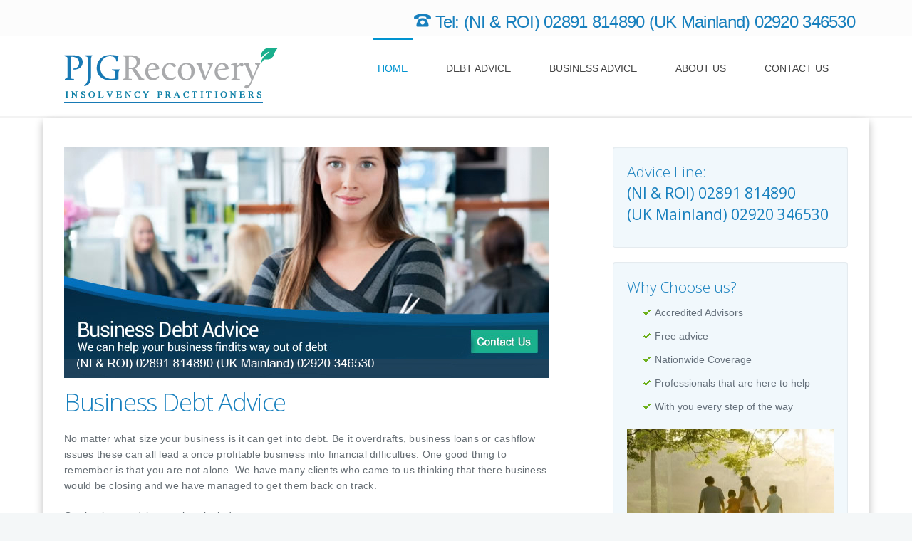

--- FILE ---
content_type: text/html
request_url: http://www.pjgrecovery.com/business-debt-advice.asp
body_size: 8133
content:

<!DOCTYPE html>
<!--[if (gte IE 9)|!(IE)]><!--><html lang="en"> <!--<![endif]-->
<head>


	<meta charset="utf-8">
	<title>Business Debt Advice | Business Debt Advice from PJG Recovery</title>
	<meta name="description" content="Many businesses are suffering from debt and we offer specialised business debt advice in Cardiff to assist your recovery.">
	<meta name="author" content="PJG Recovery">

	<meta name="viewport" content="width=device-width, initial-scale=1, maximum-scale=1">

	<link rel="stylesheet" href="css/style.css" type="text/css"  media="all">
	<link href='http://fonts.googleapis.com/css?family=Open+Sans:300,400,600,700,900|Roboto|Roboto+Slab:300,400' rel='stylesheet' type='text/css'>


   <script type="text/javascript" src="js/jquery.min.js" ></script>
	<!--[if lt IE 9]>
	<script src="js/modernizr.custom.11889.js" type="text/javascript"></script>
	<![endif]-->
		<!-- HTML5 Shiv events (end)-->
    <script type="text/javascript" src="js/nav-resp.js"></script>

	<link rel="shortcut icon" href="images/favicon.ico">

    </head>
<body>
<script>
  (function(i,s,o,g,r,a,m){i['GoogleAnalyticsObject']=r;i[r]=i[r]||function(){
  (i[r].q=i[r].q||[]).push(arguments)},i[r].l=1*new Date();a=s.createElement(o),
  m=s.getElementsByTagName(o)[0];a.async=1;a.src=g;m.parentNode.insertBefore(a,m)
  })(window,document,'script','//www.google-analytics.com/analytics.js','ga');

  ga('create', 'UA-46882503-1', 'pjgrecovery.com');
  ga('send', 'pageview');

</script>

<div id="wrap" class="colorskin-0">

<script type="text/javascript" src="http://www.eventcapture03.com/js/56297.js" ></script>
<noscript><img src="http://www.eventcapture03.com/56297.png" style="display:none;" /></noscript>

<div class="top-bar">
<div class="container">
<div class="top-links"><em class="icomoon-phone"></em> Tel: (NI &amp; ROI) 02891 814890 (UK Mainland) 02920 346530</div>
<!--<div class="socailfollow">
        <a href="#" class="facebook"><i class="icomoon-facebook"></i></a> 
        <a href="#" class="youtube"><i class="icomoon-youtube"></i></a>  
        <a href="#" class="google"><i class="icomoon-google"></i></a> 
        <a href="#" class="twitter"><i class="icomoon-twitter"></i></a></div>-->
</div>
</div>
<header id="header">
<div  class="container">
<div class="four columns logo"><a href="http://www.pjgrecovery.com/index.asp"><img src="http://www.pjgrecovery.com/images/pjg-header-logo-300pxW.png" id="img-logo" alt="PJG Recovery Logo"></a></div>
<nav id="nav-wrap" class="nav-wrap1 twelve columns">
					<ul id="nav">
				<li class="current"><a href="http://www.pjgrecovery.com/index.asp">Home</a></li>
				<li><a  href="http://www.pjgrecovery.com/personal-debt-advice.asp" title="Personal Debt Advice">Debt Advice</a>
					<ul>
						<li><a href="http://www.pjgrecovery.com/ivas.asp" title="IVA's">IVA's</a> </li>
						<li><a href="http://www.pjgrecovery.com/debt-management.asp" title="Debt Management Plans">Debt Management</a></li>
                        <li><a href="http://www.pjgrecovery.com/trust-deeds.asp" title="Trust Deeds">Trust Deeds</a></li>
						<li><a href="http://www.pjgrecovery.com/debt-arrangement-schemes.asp" title="Debt Arrangement Schemes">Debt Arrangement Scheme</a></li>
						<li><a href="http://www.pjgrecovery.com/bankruptcy.asp" title="Bankruptcy Advice">Bankruptcy</a></li>
                        <li><a href="http://www.pjgrecovery.com/sequestration.asp" title="Sequestration -Scottish Bankruptcy">Sequestration</a></li>
                       <li><a href="http://www.pjgrecovery.com/debt-solution-chart.asp" title="Debt Solution Chart">Debt Solution Chart</a></li>
					</ul>
				</li>
				<li><a href="http://www.pjgrecovery.com/business-debt-advice.asp" title="Business Debt Advice">Business Advice</a>
                  <ul>
              			<li><a href="http://www.pjgrecovery.com/self-employed-or-director-iva.asp" title="Self Employed or Director IVA's">Self Employed IVA's</a> </li>
			  			<li><a href="http://www.pjgrecovery.com/cvas.asp" title="CVA's (Company Voluntary Arrangement)">CVA's</a></li>
                        <!--<li><a href="pvas.asp" title="PVA's (Partnership Voluntary Arrangement)">PVA's</a></li>-->
						<li><a href="http://www.pjgrecovery.com/administration.asp" title="Business Administration Advice">Administration</a></li>
						<li><a href="http://www.pjgrecovery.com/liquidations.asp" title="Business Liquidation Advice">Liquidation</a></li>
						<li><a href="http://www.pjgrecovery.com/solvent-reconstruction.asp" title="Solvent Reconstruction Advice">Solvent Reconstruction</a></li>
						<li><a href="http://www.pjgrecovery.com/business-turnaround.asp" title="Business Turnaround Specialists">Business Turnaround</a></li>
					</ul>
				</li>
				</li>
				<li><a href="http://www.pjgrecovery.com/about-us.asp">About Us</a>
					<ul>
						<li class="submenu"><a href="about-us.asp">Our Company</a>
                        	<ul>
                            	<li><a href="http://www.pjgrecovery.com/about-us.asp">About Us</a>
                                <li><a href="http://www.pjgrecovery.com/melanie-giles.asp">Melanie Giles</a></li>
                                <li><a href="http://www.pjgrecovery.com/phillip-gill.asp">Philip Gill</a></li>
                            </ul>
                        </li>
                        	<li class="submenu"><a href="#">Help &amp; Info</a> 
                            	<ul>
                                	<li><a href="http://www.pjgrecovery.com/compliance-and-complaints.asp">Complaints</a></li>
                                    <li><a href="http://pjgrecovery.com/clean-up-credit-rating.asp">Clean up Credit Rating</a></li>
                                    <li><a href="http://www.pjgrecovery.com/iva-fees.asp">IVA Fees</a></li>
                                    <li><a href="http://www.pjgrecovery.com/data-protection-policy.pdf" target="new">Data Protection Policy</a></li>
									<li><a href="http://www.pjgrecovery.com/vulnerability-policy.asp" target="new">Vulnerability Policy</a></li>
                                    <li><a href="http://www.pjgrecovery.com/useful-links.asp">Useful Links</a></li>
                                    <li><a href="http://www.pjgrecovery.com/coronavirus-support.asp">Coronavirus Support</a></li>
                                </ul>
                            </li>
                       
                        <li><a href="http://www.pjgrecovery.com/sitemap.asp">Site Map</a></li>
					</ul>
				</li>
				
                <li><a href="http://www.pjgrecovery.com/contact-us.asp" title="Contact us about business and personal debt issues">Contact Us</a></li>
			</ul>
	</nav>

</div>
		
</header>


<!-- end-header -->
<!--<section id="headline">
    <div class="container">
      <h3>Business Administration</h3>
    </div>
  </section>-->
<section class="container container-shadow" >


    <!--<div class="sixteen columns">
      <div class="flexslider">
        <ul class="slides">
          <li> <img src="images/business-temp-hero.jpg" alt="">
            <article class="slide-caption">
              <h3>We are here are to help you get your business back into profit</h3>
              <p>Let us show you the way to bring your business back to life!</p>
              <a href="contact-us.asp" class="button small blue" type="button">Contact Us &raquo;</a>
            </article>
          </li>
        </ul>
      </div>
    </div>-->
    <hr class="vertical-space">
    <div class="ten columns"> <!--<small>PERSONAL DEBT ADVICE</small>-->
    
    
    <div class="flexslider innerHero">
            <ul class="slides">
                <li>
                	<a href="contact-us.asp" title="Contact us for Business Debt Advice"><img src="images/hero-business-debt-advice.jpg" alt="Business Debt Advice"></a>
                </li>
            </ul>
    </div>
    
    
		<h2>Business Debt Advice</h2>
        	<p>No matter what size your business is it can get into debt. Be it overdrafts, business loans or cashflow issues these can all lead a once profitable business into financial difficulties. One good thing to remember is that you are not alone. We have many clients who came to us thinking that there business would be closing and we have managed to get them back on track.</p>
            <p>Our business advice services include:</p>
            	<p>
                	<ul class="check pad-l20">
    					<li class="submenu"><a href="self-employed-or-director-iva.asp" title="Self Employed or Director IVA's">Self Employed or Director IVA's</a> </li>
			  			<li><a href="cvas.asp" title="CVA's (Company Voluntary Arrangement)">CVA's</a></li>
                        <!--<li><a href="pvas.asp" title="PVA's (Partnership Voluntary Arrangement)">PVA's</a></li>-->
						<li><a href="administration.asp" title="Business Administration Advice">Administration</a></li>
						<li><a href="liquidations.asp" title="Business Liquidation Advice">Liquidation</a></li>
						<li><a href="solvent-reconstruction.asp" title="Solvent Reconstruction Advice">Solvent Reconstruction</a></li>
						<li><a href="business-turnaround.asp" title="Business Turnaround Specialists">Business Turnaround</a></li>
                    </ul>
                </p>
           <p>Depending on the level of debt your business is in we can tailor our solution to suit you, your shareholders, directors and other stakeholders to get the best possible solution in place.  We are available on (NI &amp; ROI) 02891 814890  (UK  Mainland) 02920 346530 to offer you business debt advice or you can <a href="contact-us.asp" title="Enquire about Business Debt Advice">enquire online</a>.</p>

		<h4>Is advice free?</h4>
			<p>Yes. Our advice is free of charge. However if you are happy to instruct us to act on your behalf then we do charge fees. You can view our <a href="iva-fees.asp" title="IVA Fees">debt management fees online</a> or you can call (NI &amp; ROI) 02891 814890  (UK  Mainland) 02920 346530 for further details.</p>
        
        <h4>Can you protect serving Directors?</h4>
			<p>If you are a Director of a small or large business you have legal responsibilities. As long as these are met your legal position is sound. Should you have given personal guarantees to any loans or overdraft then this could you problems later on. We can discuss these with you as every business situation is different. Call us on (NI &amp; ROI) 02891 814890  (UK  Mainland) 02920 346530 and will be happy to offer our advice free of charge.</p>
            	   	
            
      <div class="well">
                <div class=" aligncenter">
                        <h1>Do you need some more information?</h1>
                        <p>
                    Our team are waiting for you to call and help you recover your financial position.<br/>
                    Call (NI &amp; ROI) 02891 814890  (UK  Mainland) 02920 346530 or click below.</p>
                    <a href="contact-us.asp" title="Contact Us" class="button large skyblue">Contact Us</a>
                </div>
        	</div>

                 
 </div>
    <div class="five columns omega offset-by-one">
    
    <div class="well">
        <h4>Advice Line:<br>
          <strong>(NI &amp; ROI) 02891 814890<br>
(UK Mainland) 02920 346530        </strong></h4>
	</div>
    
      <div class="well">
        <h4>Why Choose us?</h4>
      
      <ul class="check pad-l20">
        <li>Accredited Advisors </li>
        <li>Free advice</li>
        <li>Nationwide Coverage</li>
        <li>Professionals that are here to help</li>
        <li>With you every step of the way</li>
      </ul>
      <img src="images/regain-control-of-finances.jpg" width="290" height="206" alt="Regain control of your finances"/>
	</div>
      
      <script src='https://www.google.com/recaptcha/api.js'></script>
<div class="well">
      
    <form action="/thankyou.php" method="post" name="form1">
      	
        	<h4>Would you like advice?</h4>

        <p>You can call us on  (NI &amp; ROI) 02891 814890  (UK  Mainland) 02920 346530. Alternatively why not use this form and we will be in touch as soon as possible.</p>
        <h5 class="pjgForm">What is your Name?</h5>
        	<input name="txtName" type="text" id="txtName" class="txbx" placeholder="Name" required /><br />
        <h5>What is your Email Address?</h5>
        	<input name="txtEmail" type="text" id="txtEmail" class="txbx" placeholder="Email" required /><br />
        <h5>Phone Number</h5>
        	<input name="txtPhone" type="text" id="txtPhone" class="txbx" placeholder="Phone Number" required /><br />
        <h5>How did you find us?</h5>
        	<select name="howfound" id="howfound">
        	  <option selected="selected">Select...</option>
        	  <option value="Newspaper">Newspaper</option>
        	  <option value="Search Engine">Search Engine</option>
        	  <option value="Other website">Other website</option>
        	  <option value="Email">Email</option>
        	  <option value="A friend">A friend</option>
        	  <option value="Forum Post">Forum Post</option>
            </select><br />
        <h5>Message Subject?</h5>
			<input name="txtSubject" id="txtSubject" type="text" class="txbx" placeholder="Subject" /><br />
        <div class="erabox">
        <h5>Your Message</h5>
        	<textarea name="txtText" id="txtText" class="txbx era" ></textarea><br />
            
            <td class = "body" align="left" valign="top" bgcolor="#DDDDDD"><div class="g-recaptcha" data-sitekey="6LfIEYIUAAAAAMab_67mladIuYynMagTlB3-b7cs"></div></td>
            
           <input name="submit" type="submit" id="submit" value="Submit">
        	<!--<input name="" type="button" class="sendbtn" value="Send Message" id="btnSend"/>-->
        
        	<div id="spanMessage">
        	</div>
        </div>
       
      </form>
      </div>
    
    </div>
    <hr class="vertical-space2">

    <div class="sixteen columns">
      <div class="title">
        <h4>Alternative Debt Solutions</h4>
      </div>
      <hr class="vertical-space1">
      <ul id="myTab" class="nav nav-tabs">
        <li><a href="#Service1" data-toggle="tab">IVA's</a></li>
        <li class="active"><a href="#Service2" data-toggle="tab">CVA's</a></li>
        <li><a href="#Service3" data-toggle="tab">Administration</a></li>
        <li><a href="#Service4" data-toggle="tab">Liquidation</a></li>
        <li><a href="#Service5" data-toggle="tab">Solvent Reconstruction</a></li>
        <li><a href="#Service6" data-toggle="tab">Business Turnaround &amp; Review</a></li>
      </ul>
      <div id="myTabContent" class="tab-content">
        <div class="tab-pane" id="Service1">
          <hr class="vertical-space1">
          <div class="icon-box"><i class="icomoon-info"></i>
            <h5 class="helvetic5">IVA's</h5>
            <p>An IVA allows you to renegotiate the terms of your arrangements with your creditors. If you have unsecured debts with a number of creditors that you are unable to pay this is an alternative to formal bankruptcy. An IVA (Individual Voluntary Arrangement) allows you to manage your debts with a solution that will give your creditors money over a period of time, which is normally 60 months. </p>
            <p><a href="ivas.asp" title="">Learn more about IVA's &raquo;</a></p>
          </div>
        </div>
        <div class="tab-pane active" id="Service2">
          <hr class="vertical-space1">
          <div class="icon-box"><i class="icomoon-info"></i>
            <h5 class="helvetic5">CVA's</h5>
            <p>Does your business have mounting debts that it is struggling to repay? Rather than give up on a great idea, lose a loyal workforce and end up liquidating your company, why not speak to us about a CVA (Company Voluntary Arrangement)? </p>
            <p><a href="cvas.asp" title="Learn more about CVA's">Learn more about CVA's &raquo;</a></p>
          </div>
        </div>
        <div class="tab-pane" id="Service3">
          <hr class="vertical-space1">
          <div class="icon-box"><i class="icomoon-info"></i>
            <h5 class="helvetic5">Administration</h5>
            <p>Company Administration is widely misunderstood and, while some see it as a last resort, in reality the process is designed to be centred around strengthening your business and getting it back on track. </p>
            <p><a href="" title="">Learn more about Business Administration &raquo;</a></p>
          </div>
        </div>
        <div class="tab-pane" id="Service4">
          <hr class="vertical-space1">
          <div class="icon-box"><i class="icomoon-info"></i>
            <h5 class="helvetic5">Liquidation</h5>
            <p>PJG Recovery have many years’ experience in dealing with corporate insolvencies and company rescue and recovery – taking early advice can sometimes mean that formal insolvency can be avoided and your company can be saved from closure. We can help you overcome short term difficulties in your company or help you deal with the formalities associated with the closure of a company if your company has come to the end of its useful life. </p>
            <p><a href="liquidations.asp" title="Liquidation Advice">Learn more about Liquidation &raquo;</a></p>
            
          </div>
        </div>
        <div class="tab-pane" id="Service5">
          <hr class="vertical-space1">
          <div class="icon-box"><i class="icomoon-info"></i>
            <h5 class="helvetic5">Solvent Reconstruction</h5>
            <p>The term “solvent reconstructions” potentially encompasses a wide range of different scenarios, including demergers, elimination of unnecessary subsidiary companies or even retirement from a business. </p>
            <p><a href="solvent-reconstruction.asp" title="Solvent Reconsruction">Learn more about Solvent Reconstruction &raquo;</a></p>
          </div>
        </div>
        <div class="tab-pane " id="Service6">
          <hr class="vertical-space1">
          <div class="icon-box"><i class="icomoon-info"></i>
            <h5 class="helvetic5">Business Turnaround &amp; Review</h5>
            <p>The term “turnaround” has come to encompass a range of measures aimed at restoring the fortunes of a company with (or preferably without) the use of a formal insolvency procedure. These measures include strengthening (or replacing) the existing management team, introduction of fresh capital, restructuring finances (e.g. replacing short term loans with longer term ones), reduction of cost base and (if a formal insolvency procedure is required) the use of a Company Voluntary Arrangement to enable the company to deal with its creditors in an orderly manner. </p>
            <p><a href="business-turnaround.asp" title="Business Turnaround advice">Learn more about how we can turnaround your business &raquo;</a></p>
          </div>
        </div>
      </div>
      <!-- end -->
    </div>
    <hr class="vertical-space3">
  </section><!-- container -->
  
  <div class="blox bluebox">
    <div class="container aligncenter">
      <hr class="vertical-space2">

        <h1>Would you like some help?</h1>
        <p>
Our team are waiting for you to call and help you recover your financial position</p>
<a href="contact-us.asp" title="Contact Us" class="button large skyblue">Contact Us</a>
    </div>
  </div>

<footer id="footer">
    <section class="container footer-in">
      <div class="four columns column contact-inf">
        <h4 class="subtitle">Contact Information</h4>
        <br />
        <p><strong>Address: </strong>PJG Recovery (NI) Ltd, 9 Gibsons Lane,  Newtownards, Co Down, BT23 4LJ</p>
        <p>PJG Recovery (GB) Ltd 11 Coopers Yard, Curran Road,  Cardiff, CF10 5NB</p>
        <p><strong>Phone: </strong>(NI &amp; ROI) 02891 814890</p>
        <p>(UK Mainland) 02920 346530</p>
        <p><strong>Email: </strong> info@pjgrecovery.com </p>
        <h4 class="subtitle">Stay Connected</h4>
        <div class="socailfollow">
        	<a href="https://www.facebook.com/PJGRecovery" target="_blank" class="facebook"><i class="icomoon-facebook"></i></a> 
            <!--<a href="#" class="google"><i class="icomoon-google"></i></a> -->
            <a href="https://twitter.com/PJGRecovery" target="_blank" class="twitter"><i class="icomoon-twitter"></i></a> 
            <a href="http://www.youtube.com/user/DebtAdviceTV" target="_blank" class="youtube"><i class="icomoon-youtube"></i></a> </div>
      </div>
      <!-- end-contact-info /end -->
	  
      <div class="four columns">
        <h4 class="subtitle">How we can help</h4>
        <br />
        <p>
            <a href="http://www.pjgrecovery.com/ivas.asp" title="IVA Advice and Information">&raquo; IVA (Individual Voluntary Arrangement)</a><br />
            <a href="http://www.pjgrecovery.com/debt-management.asp" title="Debt Management Plans">&raquo; Debt Management Plans</a><br />
            <a href="http://www.pjgrecovery.com/sequestration.asp" title="Sequestration information">&raquo; Sequestration (Scotland)</a><br />
            <a href="http://www.pjgrecovery.com/trust-deeds.asp" title="Trust Deeds information">&raquo; Trust Deeds (Scotland)</a><br />
            <a href="http://www.pjgrecovery.com/cvas.asp" title="CVA Advice">&raquo; CVA's</a><br />
            <a href="http://www.pjgrecovery.com/administration.asp" title="Business Administration">&raquo; Administration</a><br />
            <a href="http://www.pjgrecovery.com/liquidations.asp" title="Business Liquidation">&raquo; Liquidation Services</a><br />
            <a href="http://www.pjgrecovery.com/bankruptcy.asp" title="Personal Bankruptcy advice">&raquo; Bankruptcy</a><br />
        </p>
      </div>
	  
      <div class="four columns">
        <h4 class="subtitle">Debt Advice</h4>
        <br />
        <p>
            <a href="http://www.pjgrecovery.com/iva-fees.asp" title="IVA Fees">&raquo; IVA Fee's</a><br />
            <a href="http://www.pjgrecovery.com/self-employed-or-director-iva.asp" title="Self Employed and Director IVA information">&raquo; Self Employed &amp; Director IVA's</a><br />
            <a href="http://www.pjgrecovery.com/business-debt-advice.asp" title="Business Debt Advice">&raquo; Can you help my business?</a><br />
        </p>
       
      </div>
      
      <div class="four columns">
        <h4 class="subtitle">Debt Advice TV</h4>
        <br />
        <div class="videoWrapper">
    <!-- Copy & Pasted from YouTube -->
    <iframe width="560" height="349" src="http://www.youtube.com/embed/PXnTv5nXTwA?rel=0&hd=1" frameborder="0" allowfullscreen></iframe>
    </div>
          <div class="clear"></div>
        </div>

	  
    </section>
    <!-- end-footer-in -->
    <section class="footbot">
      <div class="container">
        <div class="footer-navi"><span class="pull-left">&copy; 2026 PJG Recovery Limited.</span><br />
        <span class="pull-left">Developed by <a href="mailto:info@eosgroupltd.co.uk">Escala Office Solutions Ltd</a></span> </div>
        <!-- footer-navigation /end -->
        <img src="images/pjg-footer-logo.png" width="200" alt=""></div>
    </section>
    <!-- end-footbot -->
  </footer>
<!-- end-footer -->
<span id="scroll-top"><a class="scrollup"><i class="icomoon-arrow-up"></i></a></span>
</div><!-- end-wrap -->


<!-- End Document
================================================== -->
<script type="text/javascript" src="js/jcarousel.js" ></script>
<script defer src="js/jquery.flexslider-min.js"></script>
<script type="text/javascript" src="js/mmm-custom.js" ></script>
<script type="text/javascript" src="js/doubletaptogo.js" ></script>
<script src="js/bootstrap-alert.js"></script>
<script src="js/bootstrap-dropdown.js"></script>
<script src="js/bootstrap-tab.js"></script>
<script src="js/bootstrap-tooltip.js"></script>
</body>
</html>

--- FILE ---
content_type: text/html; charset=utf-8
request_url: https://www.google.com/recaptcha/api2/anchor?ar=1&k=6LfIEYIUAAAAAMab_67mladIuYynMagTlB3-b7cs&co=aHR0cDovL3d3dy5wamdyZWNvdmVyeS5jb206ODA.&hl=en&v=N67nZn4AqZkNcbeMu4prBgzg&size=normal&anchor-ms=20000&execute-ms=30000&cb=g1u1pdvb5fz
body_size: 49467
content:
<!DOCTYPE HTML><html dir="ltr" lang="en"><head><meta http-equiv="Content-Type" content="text/html; charset=UTF-8">
<meta http-equiv="X-UA-Compatible" content="IE=edge">
<title>reCAPTCHA</title>
<style type="text/css">
/* cyrillic-ext */
@font-face {
  font-family: 'Roboto';
  font-style: normal;
  font-weight: 400;
  font-stretch: 100%;
  src: url(//fonts.gstatic.com/s/roboto/v48/KFO7CnqEu92Fr1ME7kSn66aGLdTylUAMa3GUBHMdazTgWw.woff2) format('woff2');
  unicode-range: U+0460-052F, U+1C80-1C8A, U+20B4, U+2DE0-2DFF, U+A640-A69F, U+FE2E-FE2F;
}
/* cyrillic */
@font-face {
  font-family: 'Roboto';
  font-style: normal;
  font-weight: 400;
  font-stretch: 100%;
  src: url(//fonts.gstatic.com/s/roboto/v48/KFO7CnqEu92Fr1ME7kSn66aGLdTylUAMa3iUBHMdazTgWw.woff2) format('woff2');
  unicode-range: U+0301, U+0400-045F, U+0490-0491, U+04B0-04B1, U+2116;
}
/* greek-ext */
@font-face {
  font-family: 'Roboto';
  font-style: normal;
  font-weight: 400;
  font-stretch: 100%;
  src: url(//fonts.gstatic.com/s/roboto/v48/KFO7CnqEu92Fr1ME7kSn66aGLdTylUAMa3CUBHMdazTgWw.woff2) format('woff2');
  unicode-range: U+1F00-1FFF;
}
/* greek */
@font-face {
  font-family: 'Roboto';
  font-style: normal;
  font-weight: 400;
  font-stretch: 100%;
  src: url(//fonts.gstatic.com/s/roboto/v48/KFO7CnqEu92Fr1ME7kSn66aGLdTylUAMa3-UBHMdazTgWw.woff2) format('woff2');
  unicode-range: U+0370-0377, U+037A-037F, U+0384-038A, U+038C, U+038E-03A1, U+03A3-03FF;
}
/* math */
@font-face {
  font-family: 'Roboto';
  font-style: normal;
  font-weight: 400;
  font-stretch: 100%;
  src: url(//fonts.gstatic.com/s/roboto/v48/KFO7CnqEu92Fr1ME7kSn66aGLdTylUAMawCUBHMdazTgWw.woff2) format('woff2');
  unicode-range: U+0302-0303, U+0305, U+0307-0308, U+0310, U+0312, U+0315, U+031A, U+0326-0327, U+032C, U+032F-0330, U+0332-0333, U+0338, U+033A, U+0346, U+034D, U+0391-03A1, U+03A3-03A9, U+03B1-03C9, U+03D1, U+03D5-03D6, U+03F0-03F1, U+03F4-03F5, U+2016-2017, U+2034-2038, U+203C, U+2040, U+2043, U+2047, U+2050, U+2057, U+205F, U+2070-2071, U+2074-208E, U+2090-209C, U+20D0-20DC, U+20E1, U+20E5-20EF, U+2100-2112, U+2114-2115, U+2117-2121, U+2123-214F, U+2190, U+2192, U+2194-21AE, U+21B0-21E5, U+21F1-21F2, U+21F4-2211, U+2213-2214, U+2216-22FF, U+2308-230B, U+2310, U+2319, U+231C-2321, U+2336-237A, U+237C, U+2395, U+239B-23B7, U+23D0, U+23DC-23E1, U+2474-2475, U+25AF, U+25B3, U+25B7, U+25BD, U+25C1, U+25CA, U+25CC, U+25FB, U+266D-266F, U+27C0-27FF, U+2900-2AFF, U+2B0E-2B11, U+2B30-2B4C, U+2BFE, U+3030, U+FF5B, U+FF5D, U+1D400-1D7FF, U+1EE00-1EEFF;
}
/* symbols */
@font-face {
  font-family: 'Roboto';
  font-style: normal;
  font-weight: 400;
  font-stretch: 100%;
  src: url(//fonts.gstatic.com/s/roboto/v48/KFO7CnqEu92Fr1ME7kSn66aGLdTylUAMaxKUBHMdazTgWw.woff2) format('woff2');
  unicode-range: U+0001-000C, U+000E-001F, U+007F-009F, U+20DD-20E0, U+20E2-20E4, U+2150-218F, U+2190, U+2192, U+2194-2199, U+21AF, U+21E6-21F0, U+21F3, U+2218-2219, U+2299, U+22C4-22C6, U+2300-243F, U+2440-244A, U+2460-24FF, U+25A0-27BF, U+2800-28FF, U+2921-2922, U+2981, U+29BF, U+29EB, U+2B00-2BFF, U+4DC0-4DFF, U+FFF9-FFFB, U+10140-1018E, U+10190-1019C, U+101A0, U+101D0-101FD, U+102E0-102FB, U+10E60-10E7E, U+1D2C0-1D2D3, U+1D2E0-1D37F, U+1F000-1F0FF, U+1F100-1F1AD, U+1F1E6-1F1FF, U+1F30D-1F30F, U+1F315, U+1F31C, U+1F31E, U+1F320-1F32C, U+1F336, U+1F378, U+1F37D, U+1F382, U+1F393-1F39F, U+1F3A7-1F3A8, U+1F3AC-1F3AF, U+1F3C2, U+1F3C4-1F3C6, U+1F3CA-1F3CE, U+1F3D4-1F3E0, U+1F3ED, U+1F3F1-1F3F3, U+1F3F5-1F3F7, U+1F408, U+1F415, U+1F41F, U+1F426, U+1F43F, U+1F441-1F442, U+1F444, U+1F446-1F449, U+1F44C-1F44E, U+1F453, U+1F46A, U+1F47D, U+1F4A3, U+1F4B0, U+1F4B3, U+1F4B9, U+1F4BB, U+1F4BF, U+1F4C8-1F4CB, U+1F4D6, U+1F4DA, U+1F4DF, U+1F4E3-1F4E6, U+1F4EA-1F4ED, U+1F4F7, U+1F4F9-1F4FB, U+1F4FD-1F4FE, U+1F503, U+1F507-1F50B, U+1F50D, U+1F512-1F513, U+1F53E-1F54A, U+1F54F-1F5FA, U+1F610, U+1F650-1F67F, U+1F687, U+1F68D, U+1F691, U+1F694, U+1F698, U+1F6AD, U+1F6B2, U+1F6B9-1F6BA, U+1F6BC, U+1F6C6-1F6CF, U+1F6D3-1F6D7, U+1F6E0-1F6EA, U+1F6F0-1F6F3, U+1F6F7-1F6FC, U+1F700-1F7FF, U+1F800-1F80B, U+1F810-1F847, U+1F850-1F859, U+1F860-1F887, U+1F890-1F8AD, U+1F8B0-1F8BB, U+1F8C0-1F8C1, U+1F900-1F90B, U+1F93B, U+1F946, U+1F984, U+1F996, U+1F9E9, U+1FA00-1FA6F, U+1FA70-1FA7C, U+1FA80-1FA89, U+1FA8F-1FAC6, U+1FACE-1FADC, U+1FADF-1FAE9, U+1FAF0-1FAF8, U+1FB00-1FBFF;
}
/* vietnamese */
@font-face {
  font-family: 'Roboto';
  font-style: normal;
  font-weight: 400;
  font-stretch: 100%;
  src: url(//fonts.gstatic.com/s/roboto/v48/KFO7CnqEu92Fr1ME7kSn66aGLdTylUAMa3OUBHMdazTgWw.woff2) format('woff2');
  unicode-range: U+0102-0103, U+0110-0111, U+0128-0129, U+0168-0169, U+01A0-01A1, U+01AF-01B0, U+0300-0301, U+0303-0304, U+0308-0309, U+0323, U+0329, U+1EA0-1EF9, U+20AB;
}
/* latin-ext */
@font-face {
  font-family: 'Roboto';
  font-style: normal;
  font-weight: 400;
  font-stretch: 100%;
  src: url(//fonts.gstatic.com/s/roboto/v48/KFO7CnqEu92Fr1ME7kSn66aGLdTylUAMa3KUBHMdazTgWw.woff2) format('woff2');
  unicode-range: U+0100-02BA, U+02BD-02C5, U+02C7-02CC, U+02CE-02D7, U+02DD-02FF, U+0304, U+0308, U+0329, U+1D00-1DBF, U+1E00-1E9F, U+1EF2-1EFF, U+2020, U+20A0-20AB, U+20AD-20C0, U+2113, U+2C60-2C7F, U+A720-A7FF;
}
/* latin */
@font-face {
  font-family: 'Roboto';
  font-style: normal;
  font-weight: 400;
  font-stretch: 100%;
  src: url(//fonts.gstatic.com/s/roboto/v48/KFO7CnqEu92Fr1ME7kSn66aGLdTylUAMa3yUBHMdazQ.woff2) format('woff2');
  unicode-range: U+0000-00FF, U+0131, U+0152-0153, U+02BB-02BC, U+02C6, U+02DA, U+02DC, U+0304, U+0308, U+0329, U+2000-206F, U+20AC, U+2122, U+2191, U+2193, U+2212, U+2215, U+FEFF, U+FFFD;
}
/* cyrillic-ext */
@font-face {
  font-family: 'Roboto';
  font-style: normal;
  font-weight: 500;
  font-stretch: 100%;
  src: url(//fonts.gstatic.com/s/roboto/v48/KFO7CnqEu92Fr1ME7kSn66aGLdTylUAMa3GUBHMdazTgWw.woff2) format('woff2');
  unicode-range: U+0460-052F, U+1C80-1C8A, U+20B4, U+2DE0-2DFF, U+A640-A69F, U+FE2E-FE2F;
}
/* cyrillic */
@font-face {
  font-family: 'Roboto';
  font-style: normal;
  font-weight: 500;
  font-stretch: 100%;
  src: url(//fonts.gstatic.com/s/roboto/v48/KFO7CnqEu92Fr1ME7kSn66aGLdTylUAMa3iUBHMdazTgWw.woff2) format('woff2');
  unicode-range: U+0301, U+0400-045F, U+0490-0491, U+04B0-04B1, U+2116;
}
/* greek-ext */
@font-face {
  font-family: 'Roboto';
  font-style: normal;
  font-weight: 500;
  font-stretch: 100%;
  src: url(//fonts.gstatic.com/s/roboto/v48/KFO7CnqEu92Fr1ME7kSn66aGLdTylUAMa3CUBHMdazTgWw.woff2) format('woff2');
  unicode-range: U+1F00-1FFF;
}
/* greek */
@font-face {
  font-family: 'Roboto';
  font-style: normal;
  font-weight: 500;
  font-stretch: 100%;
  src: url(//fonts.gstatic.com/s/roboto/v48/KFO7CnqEu92Fr1ME7kSn66aGLdTylUAMa3-UBHMdazTgWw.woff2) format('woff2');
  unicode-range: U+0370-0377, U+037A-037F, U+0384-038A, U+038C, U+038E-03A1, U+03A3-03FF;
}
/* math */
@font-face {
  font-family: 'Roboto';
  font-style: normal;
  font-weight: 500;
  font-stretch: 100%;
  src: url(//fonts.gstatic.com/s/roboto/v48/KFO7CnqEu92Fr1ME7kSn66aGLdTylUAMawCUBHMdazTgWw.woff2) format('woff2');
  unicode-range: U+0302-0303, U+0305, U+0307-0308, U+0310, U+0312, U+0315, U+031A, U+0326-0327, U+032C, U+032F-0330, U+0332-0333, U+0338, U+033A, U+0346, U+034D, U+0391-03A1, U+03A3-03A9, U+03B1-03C9, U+03D1, U+03D5-03D6, U+03F0-03F1, U+03F4-03F5, U+2016-2017, U+2034-2038, U+203C, U+2040, U+2043, U+2047, U+2050, U+2057, U+205F, U+2070-2071, U+2074-208E, U+2090-209C, U+20D0-20DC, U+20E1, U+20E5-20EF, U+2100-2112, U+2114-2115, U+2117-2121, U+2123-214F, U+2190, U+2192, U+2194-21AE, U+21B0-21E5, U+21F1-21F2, U+21F4-2211, U+2213-2214, U+2216-22FF, U+2308-230B, U+2310, U+2319, U+231C-2321, U+2336-237A, U+237C, U+2395, U+239B-23B7, U+23D0, U+23DC-23E1, U+2474-2475, U+25AF, U+25B3, U+25B7, U+25BD, U+25C1, U+25CA, U+25CC, U+25FB, U+266D-266F, U+27C0-27FF, U+2900-2AFF, U+2B0E-2B11, U+2B30-2B4C, U+2BFE, U+3030, U+FF5B, U+FF5D, U+1D400-1D7FF, U+1EE00-1EEFF;
}
/* symbols */
@font-face {
  font-family: 'Roboto';
  font-style: normal;
  font-weight: 500;
  font-stretch: 100%;
  src: url(//fonts.gstatic.com/s/roboto/v48/KFO7CnqEu92Fr1ME7kSn66aGLdTylUAMaxKUBHMdazTgWw.woff2) format('woff2');
  unicode-range: U+0001-000C, U+000E-001F, U+007F-009F, U+20DD-20E0, U+20E2-20E4, U+2150-218F, U+2190, U+2192, U+2194-2199, U+21AF, U+21E6-21F0, U+21F3, U+2218-2219, U+2299, U+22C4-22C6, U+2300-243F, U+2440-244A, U+2460-24FF, U+25A0-27BF, U+2800-28FF, U+2921-2922, U+2981, U+29BF, U+29EB, U+2B00-2BFF, U+4DC0-4DFF, U+FFF9-FFFB, U+10140-1018E, U+10190-1019C, U+101A0, U+101D0-101FD, U+102E0-102FB, U+10E60-10E7E, U+1D2C0-1D2D3, U+1D2E0-1D37F, U+1F000-1F0FF, U+1F100-1F1AD, U+1F1E6-1F1FF, U+1F30D-1F30F, U+1F315, U+1F31C, U+1F31E, U+1F320-1F32C, U+1F336, U+1F378, U+1F37D, U+1F382, U+1F393-1F39F, U+1F3A7-1F3A8, U+1F3AC-1F3AF, U+1F3C2, U+1F3C4-1F3C6, U+1F3CA-1F3CE, U+1F3D4-1F3E0, U+1F3ED, U+1F3F1-1F3F3, U+1F3F5-1F3F7, U+1F408, U+1F415, U+1F41F, U+1F426, U+1F43F, U+1F441-1F442, U+1F444, U+1F446-1F449, U+1F44C-1F44E, U+1F453, U+1F46A, U+1F47D, U+1F4A3, U+1F4B0, U+1F4B3, U+1F4B9, U+1F4BB, U+1F4BF, U+1F4C8-1F4CB, U+1F4D6, U+1F4DA, U+1F4DF, U+1F4E3-1F4E6, U+1F4EA-1F4ED, U+1F4F7, U+1F4F9-1F4FB, U+1F4FD-1F4FE, U+1F503, U+1F507-1F50B, U+1F50D, U+1F512-1F513, U+1F53E-1F54A, U+1F54F-1F5FA, U+1F610, U+1F650-1F67F, U+1F687, U+1F68D, U+1F691, U+1F694, U+1F698, U+1F6AD, U+1F6B2, U+1F6B9-1F6BA, U+1F6BC, U+1F6C6-1F6CF, U+1F6D3-1F6D7, U+1F6E0-1F6EA, U+1F6F0-1F6F3, U+1F6F7-1F6FC, U+1F700-1F7FF, U+1F800-1F80B, U+1F810-1F847, U+1F850-1F859, U+1F860-1F887, U+1F890-1F8AD, U+1F8B0-1F8BB, U+1F8C0-1F8C1, U+1F900-1F90B, U+1F93B, U+1F946, U+1F984, U+1F996, U+1F9E9, U+1FA00-1FA6F, U+1FA70-1FA7C, U+1FA80-1FA89, U+1FA8F-1FAC6, U+1FACE-1FADC, U+1FADF-1FAE9, U+1FAF0-1FAF8, U+1FB00-1FBFF;
}
/* vietnamese */
@font-face {
  font-family: 'Roboto';
  font-style: normal;
  font-weight: 500;
  font-stretch: 100%;
  src: url(//fonts.gstatic.com/s/roboto/v48/KFO7CnqEu92Fr1ME7kSn66aGLdTylUAMa3OUBHMdazTgWw.woff2) format('woff2');
  unicode-range: U+0102-0103, U+0110-0111, U+0128-0129, U+0168-0169, U+01A0-01A1, U+01AF-01B0, U+0300-0301, U+0303-0304, U+0308-0309, U+0323, U+0329, U+1EA0-1EF9, U+20AB;
}
/* latin-ext */
@font-face {
  font-family: 'Roboto';
  font-style: normal;
  font-weight: 500;
  font-stretch: 100%;
  src: url(//fonts.gstatic.com/s/roboto/v48/KFO7CnqEu92Fr1ME7kSn66aGLdTylUAMa3KUBHMdazTgWw.woff2) format('woff2');
  unicode-range: U+0100-02BA, U+02BD-02C5, U+02C7-02CC, U+02CE-02D7, U+02DD-02FF, U+0304, U+0308, U+0329, U+1D00-1DBF, U+1E00-1E9F, U+1EF2-1EFF, U+2020, U+20A0-20AB, U+20AD-20C0, U+2113, U+2C60-2C7F, U+A720-A7FF;
}
/* latin */
@font-face {
  font-family: 'Roboto';
  font-style: normal;
  font-weight: 500;
  font-stretch: 100%;
  src: url(//fonts.gstatic.com/s/roboto/v48/KFO7CnqEu92Fr1ME7kSn66aGLdTylUAMa3yUBHMdazQ.woff2) format('woff2');
  unicode-range: U+0000-00FF, U+0131, U+0152-0153, U+02BB-02BC, U+02C6, U+02DA, U+02DC, U+0304, U+0308, U+0329, U+2000-206F, U+20AC, U+2122, U+2191, U+2193, U+2212, U+2215, U+FEFF, U+FFFD;
}
/* cyrillic-ext */
@font-face {
  font-family: 'Roboto';
  font-style: normal;
  font-weight: 900;
  font-stretch: 100%;
  src: url(//fonts.gstatic.com/s/roboto/v48/KFO7CnqEu92Fr1ME7kSn66aGLdTylUAMa3GUBHMdazTgWw.woff2) format('woff2');
  unicode-range: U+0460-052F, U+1C80-1C8A, U+20B4, U+2DE0-2DFF, U+A640-A69F, U+FE2E-FE2F;
}
/* cyrillic */
@font-face {
  font-family: 'Roboto';
  font-style: normal;
  font-weight: 900;
  font-stretch: 100%;
  src: url(//fonts.gstatic.com/s/roboto/v48/KFO7CnqEu92Fr1ME7kSn66aGLdTylUAMa3iUBHMdazTgWw.woff2) format('woff2');
  unicode-range: U+0301, U+0400-045F, U+0490-0491, U+04B0-04B1, U+2116;
}
/* greek-ext */
@font-face {
  font-family: 'Roboto';
  font-style: normal;
  font-weight: 900;
  font-stretch: 100%;
  src: url(//fonts.gstatic.com/s/roboto/v48/KFO7CnqEu92Fr1ME7kSn66aGLdTylUAMa3CUBHMdazTgWw.woff2) format('woff2');
  unicode-range: U+1F00-1FFF;
}
/* greek */
@font-face {
  font-family: 'Roboto';
  font-style: normal;
  font-weight: 900;
  font-stretch: 100%;
  src: url(//fonts.gstatic.com/s/roboto/v48/KFO7CnqEu92Fr1ME7kSn66aGLdTylUAMa3-UBHMdazTgWw.woff2) format('woff2');
  unicode-range: U+0370-0377, U+037A-037F, U+0384-038A, U+038C, U+038E-03A1, U+03A3-03FF;
}
/* math */
@font-face {
  font-family: 'Roboto';
  font-style: normal;
  font-weight: 900;
  font-stretch: 100%;
  src: url(//fonts.gstatic.com/s/roboto/v48/KFO7CnqEu92Fr1ME7kSn66aGLdTylUAMawCUBHMdazTgWw.woff2) format('woff2');
  unicode-range: U+0302-0303, U+0305, U+0307-0308, U+0310, U+0312, U+0315, U+031A, U+0326-0327, U+032C, U+032F-0330, U+0332-0333, U+0338, U+033A, U+0346, U+034D, U+0391-03A1, U+03A3-03A9, U+03B1-03C9, U+03D1, U+03D5-03D6, U+03F0-03F1, U+03F4-03F5, U+2016-2017, U+2034-2038, U+203C, U+2040, U+2043, U+2047, U+2050, U+2057, U+205F, U+2070-2071, U+2074-208E, U+2090-209C, U+20D0-20DC, U+20E1, U+20E5-20EF, U+2100-2112, U+2114-2115, U+2117-2121, U+2123-214F, U+2190, U+2192, U+2194-21AE, U+21B0-21E5, U+21F1-21F2, U+21F4-2211, U+2213-2214, U+2216-22FF, U+2308-230B, U+2310, U+2319, U+231C-2321, U+2336-237A, U+237C, U+2395, U+239B-23B7, U+23D0, U+23DC-23E1, U+2474-2475, U+25AF, U+25B3, U+25B7, U+25BD, U+25C1, U+25CA, U+25CC, U+25FB, U+266D-266F, U+27C0-27FF, U+2900-2AFF, U+2B0E-2B11, U+2B30-2B4C, U+2BFE, U+3030, U+FF5B, U+FF5D, U+1D400-1D7FF, U+1EE00-1EEFF;
}
/* symbols */
@font-face {
  font-family: 'Roboto';
  font-style: normal;
  font-weight: 900;
  font-stretch: 100%;
  src: url(//fonts.gstatic.com/s/roboto/v48/KFO7CnqEu92Fr1ME7kSn66aGLdTylUAMaxKUBHMdazTgWw.woff2) format('woff2');
  unicode-range: U+0001-000C, U+000E-001F, U+007F-009F, U+20DD-20E0, U+20E2-20E4, U+2150-218F, U+2190, U+2192, U+2194-2199, U+21AF, U+21E6-21F0, U+21F3, U+2218-2219, U+2299, U+22C4-22C6, U+2300-243F, U+2440-244A, U+2460-24FF, U+25A0-27BF, U+2800-28FF, U+2921-2922, U+2981, U+29BF, U+29EB, U+2B00-2BFF, U+4DC0-4DFF, U+FFF9-FFFB, U+10140-1018E, U+10190-1019C, U+101A0, U+101D0-101FD, U+102E0-102FB, U+10E60-10E7E, U+1D2C0-1D2D3, U+1D2E0-1D37F, U+1F000-1F0FF, U+1F100-1F1AD, U+1F1E6-1F1FF, U+1F30D-1F30F, U+1F315, U+1F31C, U+1F31E, U+1F320-1F32C, U+1F336, U+1F378, U+1F37D, U+1F382, U+1F393-1F39F, U+1F3A7-1F3A8, U+1F3AC-1F3AF, U+1F3C2, U+1F3C4-1F3C6, U+1F3CA-1F3CE, U+1F3D4-1F3E0, U+1F3ED, U+1F3F1-1F3F3, U+1F3F5-1F3F7, U+1F408, U+1F415, U+1F41F, U+1F426, U+1F43F, U+1F441-1F442, U+1F444, U+1F446-1F449, U+1F44C-1F44E, U+1F453, U+1F46A, U+1F47D, U+1F4A3, U+1F4B0, U+1F4B3, U+1F4B9, U+1F4BB, U+1F4BF, U+1F4C8-1F4CB, U+1F4D6, U+1F4DA, U+1F4DF, U+1F4E3-1F4E6, U+1F4EA-1F4ED, U+1F4F7, U+1F4F9-1F4FB, U+1F4FD-1F4FE, U+1F503, U+1F507-1F50B, U+1F50D, U+1F512-1F513, U+1F53E-1F54A, U+1F54F-1F5FA, U+1F610, U+1F650-1F67F, U+1F687, U+1F68D, U+1F691, U+1F694, U+1F698, U+1F6AD, U+1F6B2, U+1F6B9-1F6BA, U+1F6BC, U+1F6C6-1F6CF, U+1F6D3-1F6D7, U+1F6E0-1F6EA, U+1F6F0-1F6F3, U+1F6F7-1F6FC, U+1F700-1F7FF, U+1F800-1F80B, U+1F810-1F847, U+1F850-1F859, U+1F860-1F887, U+1F890-1F8AD, U+1F8B0-1F8BB, U+1F8C0-1F8C1, U+1F900-1F90B, U+1F93B, U+1F946, U+1F984, U+1F996, U+1F9E9, U+1FA00-1FA6F, U+1FA70-1FA7C, U+1FA80-1FA89, U+1FA8F-1FAC6, U+1FACE-1FADC, U+1FADF-1FAE9, U+1FAF0-1FAF8, U+1FB00-1FBFF;
}
/* vietnamese */
@font-face {
  font-family: 'Roboto';
  font-style: normal;
  font-weight: 900;
  font-stretch: 100%;
  src: url(//fonts.gstatic.com/s/roboto/v48/KFO7CnqEu92Fr1ME7kSn66aGLdTylUAMa3OUBHMdazTgWw.woff2) format('woff2');
  unicode-range: U+0102-0103, U+0110-0111, U+0128-0129, U+0168-0169, U+01A0-01A1, U+01AF-01B0, U+0300-0301, U+0303-0304, U+0308-0309, U+0323, U+0329, U+1EA0-1EF9, U+20AB;
}
/* latin-ext */
@font-face {
  font-family: 'Roboto';
  font-style: normal;
  font-weight: 900;
  font-stretch: 100%;
  src: url(//fonts.gstatic.com/s/roboto/v48/KFO7CnqEu92Fr1ME7kSn66aGLdTylUAMa3KUBHMdazTgWw.woff2) format('woff2');
  unicode-range: U+0100-02BA, U+02BD-02C5, U+02C7-02CC, U+02CE-02D7, U+02DD-02FF, U+0304, U+0308, U+0329, U+1D00-1DBF, U+1E00-1E9F, U+1EF2-1EFF, U+2020, U+20A0-20AB, U+20AD-20C0, U+2113, U+2C60-2C7F, U+A720-A7FF;
}
/* latin */
@font-face {
  font-family: 'Roboto';
  font-style: normal;
  font-weight: 900;
  font-stretch: 100%;
  src: url(//fonts.gstatic.com/s/roboto/v48/KFO7CnqEu92Fr1ME7kSn66aGLdTylUAMa3yUBHMdazQ.woff2) format('woff2');
  unicode-range: U+0000-00FF, U+0131, U+0152-0153, U+02BB-02BC, U+02C6, U+02DA, U+02DC, U+0304, U+0308, U+0329, U+2000-206F, U+20AC, U+2122, U+2191, U+2193, U+2212, U+2215, U+FEFF, U+FFFD;
}

</style>
<link rel="stylesheet" type="text/css" href="https://www.gstatic.com/recaptcha/releases/N67nZn4AqZkNcbeMu4prBgzg/styles__ltr.css">
<script nonce="l3BFq2_2oEBAh98Axme5Hw" type="text/javascript">window['__recaptcha_api'] = 'https://www.google.com/recaptcha/api2/';</script>
<script type="text/javascript" src="https://www.gstatic.com/recaptcha/releases/N67nZn4AqZkNcbeMu4prBgzg/recaptcha__en.js" nonce="l3BFq2_2oEBAh98Axme5Hw">
      
    </script></head>
<body><div id="rc-anchor-alert" class="rc-anchor-alert"></div>
<input type="hidden" id="recaptcha-token" value="[base64]">
<script type="text/javascript" nonce="l3BFq2_2oEBAh98Axme5Hw">
      recaptcha.anchor.Main.init("[\x22ainput\x22,[\x22bgdata\x22,\x22\x22,\[base64]/[base64]/[base64]/[base64]/[base64]/UltsKytdPUU6KEU8MjA0OD9SW2wrK109RT4+NnwxOTI6KChFJjY0NTEyKT09NTUyOTYmJk0rMTxjLmxlbmd0aCYmKGMuY2hhckNvZGVBdChNKzEpJjY0NTEyKT09NTYzMjA/[base64]/[base64]/[base64]/[base64]/[base64]/[base64]/[base64]\x22,\[base64]\\u003d\x22,\x22EsKwBMKCCAscw7Y2EMOqOcOSV8OswqpUwrZvSMOfw5oZKjdkwpd7fcKAwphGw5htw77CpUxCHcOEwosQw5Ifw5/CgMOpwoLCu8Okc8KXehsiw6Ndc8OmwqzCjiDCkMKhwqTCp8KnAA3DrADCqsKlbsObK2QJN0wpw5DDmMOZw4AXwpFqw5Fgw45iBmRBFGE7wq3Cq2B4OMOlwoXCpsKmdQPDucKyWXUqwrxJH8OHwoDDgcOAw4hJD0EBwpB9SsK3EzvDvMKfwpMlw7fDgsOxC8KFOMO/[base64]/ChsKjfMOrwr/DqkBgA8KGw5TCvsOuUBHDgsOqUMOgw7bDjMK4BMOgSsOSwqfDq20Pw7MewqnDrkR9TsKRbSh0w7zCjz3CucOHQsO/XcOvw67CncOLRMKjwp/DnMOnwodNZkM6wrnCisK7w5NafsOWe8KDwolXd8K1wqFaw5jCqcOwc8Orw6TDsMKzKkTDmg/DtsK0w7jCvcKka0twDMO8RsOrwow0wpQwK1MkBBRYwqzCh3HCgcK5cQLDo0vClHQyVHXDtxQFC8KvYsOFEETCt0vDsMKAwp9lwrMuLgTCtsK/w4oDDFjCjBLDuHhpJMO/[base64]/Cv1tcOSPDscO0JyrDvnTDuSxhwpZAcBLCsHoFw77DpxM1wqXCkMOXw7LCsjjDpsOew6F0wpLDjsOTw6A9w5d0wrHDmwzCqsOMPEs2TcKFTwYlF8KJwofCmsKHwo7CtcKkw47DmcO8XWzDp8Odwr/DusOzDEosw4dhMQZCG8OSMsOFGcKPwq8Lw4hlSk0Xw7/ClwxPwrIVwrbClQA1w4jCh8ORw77DvX1meD5mdizDiMO8MilAwp1efMKUw6NfXcKUHMKSw6/CpzjCvcOlwr3CmFx2woXDrCbCnsKjOMKFw5vCiB1Cw4V7BMO7w6lQH23ChFQDT8KWwo/Dq8Oaw5/DtV9wwpBlexrDqRbChDDDmcOUPygww7/[base64]/[base64]/Dq8Orwo1OwrnDisOpwp/[base64]/[base64]/w5NGw4nCu8OUJ8KywrLDp8OdUR4Vw7A7w7M1M8OaC1thwo9wwpvCkMOOOiQJIcORwpXCl8OBwojCrh8lCsOiJ8KGGyMSVGnCpHwZw6/DhcOzwqbCpMK6w4TDmMK4wp0SwpDCvBh0w7sAJhlQZ8Kuw4bDmDzCqi3CgwRRw6bCrcOBL0vDvTx1UgrCvQvCqBMzwrk/[base64]/[base64]/KHbDk3HCtcOnN8OSQcKrw6LDp8Kawp5tw7bCrMKNbSrCrDXComfCiBI5w5rDnREuT3RUBMOPeMKVw4DDtsKAOsOiwqoWDcO4w6fCg8KQw4HDkMOjwpHCrjfDnyfClFVyOAjDvSrDnizCnMO9a8KMfUItAX/[base64]/Cm3nDtm3Do2/Dt0IiwppnN8KbAmrDmhoNYnsCW8KWwr7CgBN2w5HDhcK4wo7DkgMEZ2Ubwr/DtALDsgYnFCQcZcK3wrwyTMOGw5zDuT4OLMOuwrXCtsKHb8ONIcOhwoZYR8OKBgxwUsO/[base64]/ClMO4E8OMaEzCrTFnXMK6w49hw5ZRw7nCpsKtwpDDncKXIcOEPR/[base64]/[base64]/Cn2ZnwrLDusOGwpDCosKZwrjCn8KOEMKnwoJFwr0iwqN8wqnCozgfw5fCowrDuEHDlAhbScOtwo9lw7RWF8OOwqLDucKGTR3CjCcIXy7CqMO9HsKKwp7ChkPCoSISe8Kyw51bw5xsDCs/w6/[base64]/CukbDssKEw5twOMO8OhPCpXTDjMKOw43CjsKIBRzDlMKEHT/DvXsnY8KTw7DDmcKOwokVExgIc2fDscOfw64GWcKgO1fDg8O4M2zCoMKqw4xcZ8OaFsOzY8OdE8KNwpMcwr3Cuh9Ywodnw5TCgjN+wq3DrX8BwqHCsWFuDcKIw6llw77DkHbCrUITw6fCjsOhw6jDhcKJw7tfREp1R2XChglSccKVTmfDmsK/fCxOScOuwoswJy8cd8OSw4bCrD3CuMOhFcOFbsO6LsKZw49zZD4VViZqWQFxwr/DsmMuAAEDw7pyw7wHw4LDsx9CV35sdXzChcKrw5xZXxY8McOQwpzDqCfDucOSIUDDgg14PTdLwqLCigYUwrc/e2/ChMOmw5nCgj3CmgnDoQQvw4vDksK5w7Q+w4BkTGzCgcO4w7HDjcOQRcOHRMO1w55Ww5ocYhjDkMKpwo/CizI2ZGnCusOuWcKCw4J5wpnCmU9cD8O8BsKSemXCjG4iCTHCoArCvMOmwpc9N8K7BcKhwpxiXcOefMO4w63CmCTChMOZw5B2ecONGm4pFcOow6fCmcOiw5TCh0V7w6Vmw43CgmgfBTF/[base64]/DghtUw6DCj23Ct3lqwr7DrT7DpFR0wr3DrD8iw6gOw5bDjEDCtjYfw5XCnnhLPHJvVQTDlXsDLMO/[base64]/MzokbsOlwonDisK1w78zFAMDwqR+UWPCvA/Dh8ORw4rCj8O1U8KpZlHDhTEPwrglw6ZwwqLClDfDtMOAPADCvFrCvcKNwpPDh0XDv3/Co8KrwqlMKFPCrE8Lw6xcw7p0w4dKdMOTDyN/w4/Dn8KVw7PCgH/ChCTCrTrCrmDDvzJHdcOwX3FCL8KjwrDDryAlw7bClQnDtMKsEcK1NWjDssK3w6LCnBPDiQAmw43ClBoHfEdXwoFNE8OyAcKUw6nCnEXComvCqMKbD8KXPT99TDEjw6fDrsK7w63CvENBTQnDmx4GMcOHaUJ2fhjDkG/DiDsUwo0/wohxfcKywqJzw4wDwqw+dcOGSXQpMyfChH/[base64]/DhsK0CzUIOzLDssK7KcOowonDqMO0KMOkw60pIcK5woMTwr3DscK5V3pZwqgtw59jwqAUw6DCpcKFUcK4wr5/ew3CilwFw4gwaBMZwoA2w7XDtsOhwr/[base64]/Ck1/Dl13CsE7CpE41w6TDpsKuD8KYw4NNWgMpwrXCosO0MX3Cpmhtwqcdw6pZEMKEe2oIdsKtKU/Clkdzwp5Ww5fDhsKpcsKEC8OKwo5fw47ChcOnT8KrdsKuacKrGmIhwoDCi8KEKQnCnUbDvsKLe0UDUBYEGh3CrMKsO8OJw7dEC8Kfw6JGHzjCkh/Ctn3Cuy7CosKxSR/Dp8KAPcKEw6MCa8KQOwnCusOXawRiZsO7MANvw5duaMK1VxDDucKowoHCsxs2eMKSVhQ4wpMjw7HCkMKGGcKmQ8O2w6lbwpbDhsKIw6TDoVocAsO4wq9Dwr7DqQN0w4LDiWPCr8KEwoUYw4/DlRbDqDhgw5Zya8Ksw7PDkxfDnMKiwq/DgcOmw64OD8Oow5QnCcKbCcKMccKLwq3Dsxpnw6xNYGoDMk1mYTLDg8K/[base64]/[base64]/UsOgO8KMS8OMfsKDHcO6wpXCqytYwrB9Y8OTPcK+w7gBw5BTecONW8KuYMORC8KAw6c/EmjCt1PDgcOIwo/DkcOBXMKPw4DDssOcw55+MsK7LMOqwrMgwrpTw49YwqZnwqDDr8O5w6/[base64]/ClksAw7nCm8KkHzcseyHDlg3CtcKJw5PCncKDwrRKH2ZiwovCugfCjMKSR0lXwq/CucK3w5YxP1QWw4nDm3LCtcKTw5cBWMKtXMKswpXDg1fDtMOuwqlewo0/I8O8w6Q1VsKaw5vCusOmwovCikTChsKHw59ow7BRwp1/J8Ozwotxw67CpENHX3PDgMO4w4kpPTUDw53DmRLCnsKEw7QNw7jDpxvDnhtFU3fChHXDhEYBCmzDqijCnsKzwo7Cr8Kxw4MvHsOsVsOgw5DDigPCkFTCoT7DjgbDv3vCnsObw4ZJwodFw5F2UwfCjcONwpzDvsKvw67Cs2XDn8K/w49Mfwozwphjw6sOSR/CosKJw61uw49ZKQrDhcK5eMKVRHcLwo0MHGPCkMKNwoXDi8OdZl3CkRvChMOvZcK/DcKEw6DCosK/KGxNwrnCpsK7KMK3BTTDh1DCosOLw64hHmrDnC3CsMOow4rDuXU8SMOnw4EMwqMFwo4QeDBDIA40w6rDmDs2KsKlwq9zwoVJwpLCsMK7worCokkQw48AwoYlMm5PwoMBw4YQwqzCtTI/[base64]/DsVlCCMKdw4fDg8KvDcKxwoMbw6TDiiUEwp1EdsKWwofDj8OpYMOGGX/Cn21PbBp7Fz/CijTCjcK/SUgHwrXDtkJqwrDDjcOXw7LDqsOzWxPCvjbDjVPDtzdlZ8OCLwp8wqTCjsO6UMOAF0hTecOnw51Jw5jDjcOPK8K2KGnCnxjCrcOLasOFA8K7woUbw7LCh24oQMKYwrFLwrk1w5NGw6FSw7UIwpzDrcKzelfDjFFeSCTCkQ/[base64]/[base64]/NsOzw4t+AkDCjDFzaz7DkVRsw49aw4XDvCwmw5MCKMKTDEkuOcOvw4wVwpRLCUxKFsOZw6kZfsKocsKzc8OWZgPCtsK+w6lUwqvCiMKBw6TDqcOZUx3DpMKvbMOQMcKYD1/DhTrCtsOAw57CqsKlw4Fgw73DvMONw57DocO5THg1D8KtwqQRwpbCoVdSQ03DomUyTMORw6bDt8Opw5IzQcKdOMOcMcKHw6jCvx1FLMOdw6jDhFjDnMOVbSYtwqjDihQ0PcKxV2jCisKXw5QQwrdNwpjDph9sw6/[base64]/aMO5w4jDncOUw5HDgsKNZcOawq3DhMOAw7rDsSdOecKkaSvDrcO7w4gLwqbDmMOfJMKKSQfDhCnCvkV1w5vCpcK2w5JvL0QKPsOJNmnCu8OSw7/[base64]/DvcKBX8K4Tg0qd8KUwoAyOHtHWD/DrcO4wpNNw5bCkR/CnBMEU2h1w5hHwrbDn8OkwqwbwrDCnBvChsOCLsOew5TDmMOEXgnDmy3DosOrw64wbQlFw50gwqV3w7rCkXjCryECD8OlWiB7wpDChwDCvsOoGsKmE8OXFcK8w47DlsKfw7B/[base64]/w7BmwqRPPMKmdsOnw4vDrMKnw5fDnMKnwpktw5nCni8UOzJ2cMONw6lpw7fCsXPCpFrDnMODwqjDhT/CiMO+wrN9w6rDn2HDqhIJw5hzBcKDU8OHZlXDhMKgwr8YfsKwDBwgbMODwrFzw5TCjFHDqsOsw6gXMHsLw7wVEERzw6RTXMO8KWPDncOySG3ChsKnCsK/[base64]/[base64]/CtMOIw6gOwqNtwoopw7vCmgPCrEHCoGTCihrCmMO7bcO7wp/CnMO2wo/DksO/[base64]/wr/[base64]/ODjCpMK8ZMKDwqLCuycSw7zCpMOBwpg3JsOuwoFtWMKQJzrCu8OMfjTDnX3CvBTDvhrDicOpw6sRwpPDg3JiTTp4wqjCnxDCqR4mHhxCUcOEXsKZMnLDg8KdYVkzRWLDsGvCjMKuwrgzw4HCjsKLwrUUwqY8wrvCmyrDiMKudVnCnn/CvEYAw6vDscODw5ZZV8O+w5bCn3phw7LChsORw4ISw5XCkThgdsOdGj3Dn8KnZ8Olw7gEw6wLMkHDpMKafjXCq39swq42ZcOQwqbDoTjChsKUwpRJw6XDokcywptjwqzCpQnCmAHDhcKnw4DDujrDlMKow5rCtMOLwrtGw7bDqjMSV1wTw7pQV8KZcsKyBMOJwrskCi/Co2XDvgzDtcKrOU/[base64]/CgD0yHAHDr8OLYcOXw4xYw73CicOxRsO4w4/Dq8KMfQHDgMOSPsOpw7vDg3lNwpIRw73DrsKyRlMJwoTDgzwNw5XDp1XCg30ET3XCoMOQw7PCsShgwozDmMKXGkREw6LCtQklwq/CpFoHw7rCn8KBasKaw5FLw5YnA8KrPwvCr8KDb8O2aALDgGJuLXd3HHLDnlN8PS/Ds8OnSXhiwoVvwoJWGXMMQcK3wrzChBDDg8OzYUbCg8KZJ3IKwrdVwqd2esKmcMOjwpkCwoPCu8ONw7QYwrtWw69oEy7DoS/CsMKrNxJHw7bCoG/CscKZwoxMJcKLw5rDqiMJIMOHElPCosOMVcOfw7kkw6Etw49qw4sDPsORSSYWwrRsw5DCtcOGQlIyw4PCnnMYHcKaw6LCicOBw5UzQXXCjMKTUsO6BmfDiTfDtkzCt8KHCzPDgwXDsnTDmMKCwq3CqxkEByoHfTAvYsK/[base64]/[base64]/CkBkQDMOjw5xjw5YEwrrDvMOswpANdE3Dq8K3V13Ck14Vw5hRwq/CocKHfcK2w7FWwqTCshhKAsO9w43DkGHDjRLDlsKcw5VuwoFuN3NjwqLDqMOlw77CqAYqw67DpsKUwqFPX0RIwo3DoR7CpXlpw7nDtz/[base64]/DuCBgQRsDw5ANwoMAdMO2EMKcPhDDgcKHc1TCkMKKJV7ChMKXEn9jRTEQZ8Kfw4RWEHVTwpF/DgvDkVYyJyxGSSE1UBDDksOywqHCrMOqdMOwJGzDojrDisO6bsK+w5rCuhEDLTcsw4PDg8OJS2vDhcOowoVIV8OMw6IewojDtyXCisO/OCVDLhs6esKKXFYnw7/[base64]/Dn0EwwpDDhUozbWBdL8OeBgtVw7PDtEzCjMK8f8KLw53ChUVfwpd8ZFl8SzzCicOJw719wojDrcOsOktLSMKdRz/CknLDk8KDZ2ZyCW3CjcKEOBp5WgEKw6Ezw6HDlifDqMO5HcOiRHHDv8OhH3LDlsOCL0Eww7HCkUfDjsKHw6zDssKiwoAfw6XDlMOdVzzDm3DDsl8HwqcWwqLCnm1/w4zCgRvDih9aw5XDhSgDbsO3w7vCuR/DtmZowrknw7HClMKaw4dHHWRfIMK1McO9KcOOw6Buw6zClMKvw7MxICQTM8K/BA4JGlgQw4bDiCrCljlSYTBnw5fDhRIGw6bCjGt9wrnCgx3DuMOQfMO6OQ0ww73Ck8OgwqXCkcOIwr/CvMOCwrDCg8KawqDDmBXDjn0uwpMxwozClx7DqsKwKH8SZUsDw7sJBlZiwqA9PMOgDkVYcjzCpcOCw4XCusK6w7hNw6g4w59gVFjDo0DCnMK/TgRRwox+T8OmU8KSwrVnbsK/wq90w5ByXFwNw68/[base64]/Dk3wFwolrwp1MBxo9JMOTwpJePRvCkAPDiU0Sw4VIZSPCjsOqI1TCu8KNf1nCqsK0wqZCNnF9Qh0jDjvCg8O1w6DCvnbCj8OWUMKewp80woIKWMORwpxYwq3CmMKAFcKew5RJw6ptYcKmNsOXw7IvD8K/K8O7wrRXwpgBbgJPdUggSsKuwozDtC7CtmUbDn7CpsKwwp/DhsOxwpLDvsKIIwEnw5YzJcOQFEnDrcK0w61ow7/Cl8OJDsKewo/[base64]/DjcOCPsOtwoZ2JcKKw6fCmR44w65Yw6dydMOTDlXCqsKZKcK/wqHDm8O2wooCV2/[base64]/dE3CicKgw5ZUw5IRSsKpMsKNOsKpwo4OH8O7w60ow7rDg0RKAzNsFMOmw4tcbMO5fz0/PVl4DsKFU8Kgwo02w5E1wot4d8O6acK4N8O2TkrCpS9cwpJHw5TCqsOKSA9BdcKqwrYqCQfDsWrCvCjCqCYfH3PDri8ARsK6BMKtTUzCtcK4wo/CvFTDvMOow6JndzVxwpBMw7rCrU5Xw6LCnnIIZH7DjsOZNSZswoNGw6hjw4jDnDxTwpPCjcO6C1MKBAliw74OwrnDhhU/a8ONVCwPw4XCosOuc8O0OXPCq8KIHMKOwrfCrMOdDB1mYVk6woLCvjU5w5bCsMOTworCpMOUOwzCiGp+fksYw5HDt8KYdndTwqXCp8KsfEEcX8KnMQ8aw5QOwqtQEMOEw6BIwo/CkwfCksOqMsOWUGAVLXgGQ8ODw7EVaMOFwrYdwpAtfWQ2wpjDtEJAwpDDsRjDh8KYA8KrwrRFRMK6PsOfWMOfwqjDuVNLwofCpcO9w7Azw5zDm8O7w7HCqELCrcOUw6g2GSzDisOKUyhlA8Kqw7w8w7UPKwRmwqw3wrhEcG7Dhl1bN8K7LcOZa8OfwqlEw5wgwq/Dol8rVzbDogQXw5BxUD8XasOcw7DDjixKRkvCqmnChsOwBcKww7DDuMOybwQLFHwIU0/Cl0nCiXbCmB89wo8Hw5MpwpMAdQIvfMOsVDknw5l9N3PCjcKpDTXCnMOkS8OuScOGwpzCo8K3w5A7w5JLwqsfXcOXX8KKw4jDr8OTwrEZBsK8w7NWw6fCu8OtOsOwwpZMwrIbc31zHR4KwofCsMKnUsKkw5A9w7/[base64]/CiMK2BlvDl297SzjDgQvDrMO7w5PCt1vCkcKRw6/Cg2/Cig/CskEtY8OpFGcOGEDDgnxZcHQbwozCn8O0KF17cB/[base64]/DjWfCl8K2V8ORwqvDnwDDjBvDiMOSw7XCrjNcPsO7LR/CuUbDqMONw4DDoA8aWBDCk17Ds8O6A8KRw6LDvj/CpF/CsD1Gw5/CmMKzUkrCpTMpYBDDtcOkWMKzK1bDoyTDjMKVXMKgHsO6w7nDmGAFw47DgMK2Fxgaw5/DjQ/Du0towqlUwo/DtmxxNg3CqC/Clwk0LWTDqA/[base64]/DhsKiJcOxwpgCw6bDjktjwqZDYMK4woYdQmZ3w6sxTcOAw5p1JMKVwpHDsMOIw5srwqQxwolYaWUWFMOXwq40M8KHwprCpcKqw4BFLcKlAUg4w5YmH8KgwrPDqHMfwqvDqj8VwoE1w6/CqsOEwrLDs8Kcw7fDvg1MwqvCryQYNS7ChsKsw54+C0VnDXLDlA7CumhPwoN7wr7DokAjwoPDsCzDtmPCuMKBYwTDmVfDgwwkVD7ChMKVZ1Riw77Dum3DpBvCok40w5/DqMOYw7LDri5xwrYlQcOFdMOew5/CocOAacKKccKWwoPDmsK3CMOeAcOJWMKwwp3Dl8OIw5sUwqjCpBE5w6I9wqUSwrh9w47DixbDoAfCksOLwrHDgH4VwqDDlsO1O3V4wpjDuWbCuTbDnHrCrEtAwostwqgsw5sUPz9DGnolAMOzD8OdwpoOw67CrUhPIzU+w4HCgsO/NMOqfU4Fw7vDvMKcw5rDk8OWwoYuw7nDgMOsJsKjw4vCqMOhWzIkw4LCkmfCmSTCg0DCuwjCllDCjW0gYm0Gwqx+wp/[base64]/[base64]/DnsKBwqXDiGlYISzDpktWI8ONw7HDqD8iKMOCO8KZwovCukgDHwTDjsK5ISTCpD48c8KYw4XDmMOCN07DoD7CrsKiOcO1CGPDucOnNsO+wofDoDQYwq3Cr8OqSsKIRsOzw7rDo3Z/FUDDiAPCqE5zw4c2w7/CgsKGPMOLTcKawolpJE53w7LCscKow4vDo8OWwokUbz9eJMKWIsO8wq4aaTR+wqFZw6bDnMOKw7Irwp/DqQ9RwpzCuV4ew4LDu8KNJVvDlcO8wrplw7/DpRDCqFLDr8K3w7cNwqvCvEjDvcOiw7Y6DMOIf2zCh8OIwoRsfMKHBsKnw51cw4wdV8Olwogtw65ELg/Csxw5wrlvZRnCpAhNFC3CrC/ChGYnwo4pw4nDsBZ8UsKtBsOhGR7Do8OiwqvCgEBkwo/DkMK2BcOdNMKoVHA4wovDkcKBN8K3wrglwooxwp3DlCHCgGEVeEMYDMO1wqUkP8OZw5LCjMKvw4EBYQJjwqzDvzjCqMK5YWphIWvCmjTDqyYJfRZUw6XDuS9wVcKOAsKfABvCk8O+w5/DjTfDmsO9IknDoMKiwo9ow5ItZh8WBnTDl8OLJsKBfFleTcOfw6ENwq7DnDTDuXEFwrzCgMOfHsOtGVXDjg9WwpZEwpzDmsOSShvCrSZJGsKEw7PDr8O1GsOYw5HCim/DrAwxWcKlfQFMAMKYUcK7w40ew4E1w4DClMKZw7nDh3A2w6LDgXBPW8K7wr84D8O/[base64]/QF/CqMKbccOhG8O3dkFmw7VTWzchwpLDu8K0wrxrZMO7BMOeMsKdw6PDinzDi2FYw77DtMOaw6nDnR3ChUEJw4MCVkbCinBvGcOswothw7XDpMONUBhHLsOyJ8OUwpDDtsKaw4HCgMOmCR/Cg8OJasKOwrfDkhbCpcOyCmhew5wJwpTCtsO/[base64]/DnTbDu8KqQsOKOVgVwrbDr0Y4w5gQwqcSwqnCmyvDhMKcP8KNw6UiZxIKdsOkZcKwOkHCumVow60AamRjw6/Cv8KfYF7ChXvCucKGB2PDusOqNxZ8AMOAw6bCjCN9w6nDjsKDwp3Cm183CsOVYAwWXwIaw6UwbF5/[base64]/wqxtM8OiHgE0N8OAwqjCncK1VMOewoFCOcOFw71fdV/Cl1/Dj8OOwpJhYMKBw6o2IQ9fwqMkPMOeFcK2w7ERfMKFHjQKwrHCpMK7wqBSw6LDmMKoIG/DoHPCuUU4CcKqw6kUwoXCsVk+a2gfFX4uwqE7IWV8fsOkfX1HFmPCrMKdLMOIwrjDrMOaw6zDvg04OcKmw43DhjVmPcONw5F2TnTDiix4Z2Fww6nDh8OQwpfDtGbDjAdFCsKJWFY6woLDkFt5wozDgx/CtWlTwpPCrDQYADzDiEVowr/[base64]/DtsO2wpwYM8K8d2HCvcO4w43Ckxx5McOSw5p6woDDvBsSw5rDgMKow47DsMKfw4Iaw4PCgcOEwoAwGxlSLkQTdhTChzlUOEVefDYkwqcyw6diW8KUw7I1KxbDhMOyJ8KlwoE/w4slw7fCg8KUOBtjExfDpQ49w53DsSRfw7XDo8O9dsKrAgDDvsO6Zn/DgTUwe03ClcK5w4hgO8O+wokxwr5Pwptfwp/DhsOLcMKJwo47w4Z3d8OBAsOfw6LDjsOwJlB4w67Cn01qeG5VbcKwMzlXworCv3rCnz48fsKMc8OiSWTCrRbDk8OVw4jDn8OSw7gdMVvCuRh9wr9naREXKcKZZwVEV1PCnhlpRVF0ZVJBBWkqKi/DnjwQd8KGwr1kwq7DpMOhPcKiw7sbw4ZvcnnCicOmwppMPjLCvilxw4XDrsKeC8OgwoppEsKawpbDv8O1w7LDniHCnMKww4dPMyfDgsKTbMKZC8K4eABmITtiJinDoMKxw6HCowzDjMKFwqApd8OlwpFgN8OkSMOLOMOQPknDkjXDq8OvC0/DmcKLNFY4WMKABBMVW8OGQn3DrMKowpQIw4vCrsOowp4cw65/w5LDjnzClFXCs8KEJ8K0VRLChsKwBkXCuMK3I8ONw7I0w6ZldjE+w6o9GQ3CgsK8w4/DlVxEw7ACbcKSJcOxN8KcwrI4Bksvw7rDjsKCGsKfw7/[base64]/DlAJvOBUcw7RGbk4LwqYhGCHDjcKDCFsXK0I8w5LCpQBFcMKvwrYTwoHCscKvTiJKwpLDnTV8wqYzNlzDhxEoB8Kcw7Rpw6TDr8OVSMObTivDmV8jwqzCmMKGMHp7w4DDlTVWw6/Dj17DtcK0w50fGcKxw71kQcOXcQzDgwsVwoNrw7gXwqnCqTXDj8K7fFTDgRbDhAHDmwzCiU5Hwo88XlXCkWHCpVcvEcKjw67DkMKvDB7DuGR8w7vCk8ONwrRDL1DDksKzSMKsEcOtwrFPHwrCu8KLSxrDgsKFM1sFbsKpw4LCiD/Cm8KSw47ChnnDkwFfw7jChcKkCMK5wqHCvMKGw6bDpmfDoxxYJMOYJDrCqz/DpzBbDsKXcyopw59bJyZtOMOHwqHDoMKic8Kaw7TDvB44wpU9wq7CokjDs8OIwqJkwozCoTTDswLDrmtZVsOFHX3Cvg7DtTHCkcO4w4R0w6DCg8OuPD7Dohl/[base64]/DlMKoI8Kaw4YdYjAjAwQ/PMKyw79zZcOCHcKFGCRiw7zDvcK9woQ+BUzClBnChMKRFiQiRsKaEwjCsSXCnWJ7Xxpqw6nCi8KBw4rChF/DgcK2w5AGc8Oiwr7CumfDh8KhQcK6wpwAEMKNw6zDmFjDsEHCn8KuwonDnBPDvMOtGMOFw7bCh3U9A8KIwoJZQMOpchQ3bsKYw7pywrxuwqfDu1gBwr7DskBfc2V+ccK0Xwc2LnbDhU16dRl8AAkhOT3DsSrCqlHCnTDCusK4PhvDjSvCt3JEw7/DgAkRwqoqw4zDim/DkFBiC23CjUY1wqfDpUzDqsOeTkDDrVxGwq1nKEfCg8Krw7dTw5/CkgMuGw4Uwoc1DsOZNFXCj8OFw58fZ8KYXsKZw5YTwrVPwq9bw6jCgcOcSzfCozvCosOta8K6w4Msw6vDlsO5w53DhQTCuVnDhDEWH8Kkw7AZw5kTw6t2LsONf8OIwrTDjcKgegvDilTCkcODwr3CjWDDssOjw59QwqtAwpEOwoVVLsOUXH/Cu8OWZVRkE8K6w6p9O10hwp5/[base64]/CocKsw7jDo8KEw6jDk8Ohw7V1w6PDpH7DiSFcw5fCthzCoMOrFBgfVQvDnWzChmkALWZGw6TCusKewrzDksKtd8OHDhgTw4Rzw4RTwqnCr8Kowo0OMsO1ZQgiH8OgwrEpw5IlPSdmw7RGC8ORw6hYwo3CvMO8w7xrwr/DrMO/YsOTKMKrGcKhw5PDlcOPwrE9ZxpZdkwRHcK3w47CqsKQwpDDu8Ozw7Nhw6okDWFbLT/CkSVaw7gsHMO1wpzCiC/ChcKwWBvCqcKDwrDClMKsB8KPw6DCqcONwqPCvFLCp0k0w4XCssKKwqIhw4tqw6jCk8Kew5k6dcKIOMO0A8Kcw4PDoVsuXlkNw4fCmC4ywrrCmsOYw4pIPMO6w7N9w4/CvsOywrYUwr0RHF1TNsKlw4JtwoJ/Y3nDksKBJzcYw5dLCVTCt8Kaw5BHXcKqwqrCkEl9wpBKw4PCjkvDrE9Cw5/DmzcwDgJFHnVgc8KmwoIrw5sUc8O1wrIswq9aUjjCmsKAw7Rrw4VmK8O9w4DDkhJSwqPDpFPCkSVdFG07w4YseMK8CMK4w7dew5MwBcKXw4rCgFvDmgvCo8O/w7DCl8OEfFzDqDPCqCx6wqoHw4NYMwolw7LDusKAI2l5fMO7w4lMOGY+wpVUBWrCslhIBMOswoc1wqBQJ8O7KMK0UABuw7fCngVnFAggA8O7w6kbL8KWw5jCoH0CwqHCisOpw5h0w5V9wrfCtcK7wofCusOXC3DDmcOPwolYwp8JwqhjwoUsesKxRcO8w5BTw6EMPA/[base64]/Cp0cYEMKUeMK7woIKacK0wpPDrcOhAMK9csOMwqzCrFMHw4sPw4/ChsKtdcKzGmbDnMOQwp0ewq7Dv8OYw4fCp0sew4rCicKjwpMvwoDCoHxSw5JuC8OFwrnDg8K3OQbDpcOPwo1jG8OMeMO8woDDvGDDhzsow5DCjWB2wq8kHcKawqNHN8KwU8KYME0+wplgd8KTD8KyNcKxIMK8RsOJORRJwq8XwpLCgMOgwqjCj8OoWMObU8KEacKZw7/DqVIpV8OJZMKdM8KKwoQYw7rDiSXCggt+wq5yc1PCkl0AYA7DsMKhw6oWwpwCVsOlb8Kvw4bCr8KMMFPCmMO2f8OqXzVEGcOJaHxjGMOtw7M+w5rDgzfDkh7DuiJ+M0YWNcKOwo/CsMKDYkLDmMKrP8OaJ8OOwqLDmjQ6YTZ9wqzDhcOawr9/w6vDjFfCkjTDggUPwq/Cr3nDihvCgE8Hw4oOPmhiwrPCgB/CsMOow5DCmg3DiMOsIMOXG8Kmw6cfYkcvw59owrgeEBzDnFHCql/DthfCijPDpMKXKsOfw5kCwpbDlWbDocKlwqk3wqHDjsOXSl5WEsKDF8KiwpkfwoAtw4M0HU/DjhHDusOnciTCo8OTTUpCw7tCZMKRw4ouw5xLV0kww6jDgg3DsxPDgsOZAMO9C3zDhhFARsKmw4TDvsOtwqLCqh5EAgLDnkDCkMOCw5HDtijClyPDk8KaHT3Cs3TCl0XCiiXDiljCv8KfwrAGNcKPcyjDrXkoI2XCnMKNw48fwpQbY8O2wqx7wpzCocKFw4Mvwq/ClsK0w6/CtEPDkhswwqbDuRDCsh0yeEJhUnQBw5dARMOmwqNdw7howrjDgTrDsX1sJyt9w6vCscKIfS96wqzDg8KBw7rDusOKcDrCmcKnaHTDvTzCg2PCqcO7w4/[base64]/LcOcDMKiEcO6UcKBw78XIcOITMO7wr/DkiDCvMOXC2zCgcO1w4Mjwq9+RFNSanTDjU9xw57CocOIYgA2wqPCsXDDg31KY8KuWmBwJhkPNMK2URBlesO1CMOEVG7DqsO/T2HDt8KfwpQCe27CscKIwrHDm0PDh2fDoFByw6DCpcOuCsO+RsK+UW/DpMOdQsKTwqPCujrCrTMAwpLDqcKXw5nCuVbDnEPDvsOxG8KANW9cc8KzwpHDkcKSwrUEw5zDh8OSQcOGw7xIwq0Bfw3DoMKHw7BidANswoZcGRTClyzCvkPCvDBUwr4xY8Kuwr/DnilTwodEMn/DiQbCscKkEW1aw6QBaMKMwpoLVMK0w6YpNE/ClFvDpB5dwrfDm8Kmw6kqw6hzKCfDvcOew5zDgA4QwpDDlAvDjsOyPFdlw55TCsOzw7R/IMOcdMK3esKBwqvCpcKJwoIWMsKkw6g/[base64]/Dl0s6w5ISTWVha2XCqxEPI8KjbsK4wqxWRcO/w6PCtMOwwodtFw7CoMKew7bDq8Ksf8KMWAgkHjw7w64pw6U2w4NSwpzCnlvCgMKqw6h8woIgE8KOawLCrTFBwrXCmcOnwqXCoDXCu3U1cMKRXMOTKsO/S8OOD1PCohEDfRsQYiLDukhHwpDCusKzRsKfw5oWfsOKCsKIFMK7fgxpZxhtNQjDgHhQwo1nw5jCmQQqccKqw4zDisO+GcKQw7xzGWknK8O4wrfCtD7DvzzCpMOsYlFlw6AXwr5DKMK2JTjCt8KNw7bDhBrDpF9Ew7LCjXfCjwvDghBtwq/CrMOgwo0ewqpWe8KnaznCj8KPQ8O3wrHDlk1Cwp7DoMKYUjQwRcOIED1OVsO9ODbChMK5w7nCq0ZNNBcGw7nCjsOfw6lPwrLDg3bCrCdmw67CghBNwpAiQiQ3QGXCl8K9w7/Cg8Kvw7AfRy/CpQN3wpMrKMK3bMKUwqTCnhYNYTTCiXjDs3cZw4Iew6LDtXhJfH9HEMKgw5dew6hewrMww5TCrCfChSnCt8KNw6XDnBE6OMKPw4/[base64]/[base64]/CkHpkw7YjSsKHTcOvwqPCiMKKL1HDu8Obwq/DjMK5wp1SwqFBcMKzwqrCnMK7w6TDuFDDvcKtGBoxYXzDnsO/wpoGCX44wqTDo0lYRsK0wqk+QMKzZGfCsjLCr0zDkkhSJ2jDpsOkwpBDP8OgPC/[base64]/JsOwwpx5wr7DvADDm8OnWMOVQDHDrsKNZ8Kcw7Z8WDw6MkpyWsOqIl7CjsOadcKow6fDtMOqS8KAw7hjw5fCi8KJw5Rnw5UqO8O+DgdTw5RvdMOCw7lLwqcxwrjDhsKDwpLDjjfCmsKmUMK9PGhIexY\\u003d\x22],null,[\x22conf\x22,null,\x226LfIEYIUAAAAAMab_67mladIuYynMagTlB3-b7cs\x22,0,null,null,null,1,[21,125,63,73,95,87,41,43,42,83,102,105,109,121],[7059694,583],0,null,null,null,null,0,null,0,1,700,1,null,0,\[base64]/76lBhmnigkZhAoZnOKMAhmv8xEZ\x22,0,0,null,null,1,null,0,0,null,null,null,0],\x22http://www.pjgrecovery.com:80\x22,null,[1,1,1],null,null,null,0,3600,[\x22https://www.google.com/intl/en/policies/privacy/\x22,\x22https://www.google.com/intl/en/policies/terms/\x22],\x22JO7Og8prFHimdEp/mq4vZvdFghY4xIYuVZet3RHdUL4\\u003d\x22,0,0,null,1,1769698246987,0,0,[19,52,112,16,92],null,[116,35],\x22RC-MpHLeVhCfIaBsQ\x22,null,null,null,null,null,\x220dAFcWeA7Cy1gcfUc6vv0sDWlTVdmpDydmA_T5tzVhbJwfjIWBMGuPwrwBzWidBngThw_mtAosUER8z1JkSGzoz8np5jcXCuXA_A\x22,1769781047028]");
    </script></body></html>

--- FILE ---
content_type: text/css
request_url: http://www.pjgrecovery.com/css/style.css
body_size: 22643
content:
/*----------------------------------

	MooMoo Marketing - Style Sheet
	Version 1.0.3
	
------------------------------------------------------------------------*/
@import url('./color-skins.css'); 
@import url('./base.css'); 
@import url('./skeleton.css'); 
@import url('./prettyPhoto.css'); 
@import url('../layerslider/css/layerslider.css'); 
@import url('./slide1.css'); 
@import url('./flexslider.css'); 
@import url('./blox.css'); 
@import url('./icomoon.css');



/*-----------------------------------------------------------------------------------*/

/* Table of Content
==================================================

	#Site Styles : WRAPPER - HEADER - NAVIGATION BAR - HOME-CONTENT - LATEST PROJECTS - TESTIMONIALS - FOOTER
	#Page Styles : PAGE STYLES - BLOG - COMMENT - LIST - PRICING-TABLE - ICON BOX  - PORTFOLIO 
	#Misc : ISOTOPE - ACCORDION - jCarousel
	#Media Queries
	
	

/* #Site Styles
================================================== */

/* Nick's Custom Styles */

.container-shadow { -webkit-box-shadow: 6px 0px 5px -5px #C7C7C7; -moz-box-shadow: 6px 0px 5px -5px #C7C7C7; box-shadow: 6px 0px 10px -5px #C7C7C7, -6px 0px 10px -5px #C7C7C7; padding:20px 20px 0 20px;}
.rightBoxShadow {box-shadow: -5px 0 5px -5px #333;}
.leftBoxShadow {box-shadow: 5px 0 5px -5px #333;}
.pen-pic {max-width:120px;}
.contact-form .selectbx { width:91%; height:36px; border-width:3px; border-radius:4px;  float:none; margin:11px; padding-left:14px; font-size:16px; }

/* WRAPPER */ 

#wrap {  margin:0 auto; position:relative; padding:0; background:#fff; }
#boxed-wrap { margin:0 auto; background:#fff; width:1000px; -webkit-box-shadow: 0 0 9px rgba(0,0,0,0.4);  -moz-box-shadow: 0 0 7px rgba(0,0,0,0.4); box-shadow: 0 0 7px rgba(0,0,0,0.4); }
#boxed-wrap { border:1px solid #d6dbdc\9; border-bottom:none; }
#full-width, #hero { width:100%; padding:0; clear:both;  border-bottom:1px solid #d6d6d6; }
#full-width img, #hero img { margin:0; max-width:100%; margin-bottom:-6px; }
#wrap #layerslider-container, #wrap #layerslider-wrapper, #wrap .ls-vincie{ max-width:1000px; }
#headline, #headline2 { width: 100%; height:82px; padding:20px 0 20px; background: #fff; }
#headline h3, #headline2 h3 { color:#424748; font-size:42px; margin:20px 10px; position:relative; text-transform:none; font-weight:900; letter-spacing: -0.03em;}
#headline h3 small, #headline2 small { font-size:56%; color:rgba(255,255,255,0.8); font-weight:400; margin-left:10px; letter-spacing:-0.07em; text-transform:capitalize;}
#headline h3 small { color:#808080; font-weight:300; }
#headline2 { padding:25px 0 12px; background:#0093d0; }
#headline2 h3 { color:#fff; border:0 none;}
.tbg1 { background:url(../images/tbg1.png) repeat-x; }
#sticker { background: #fff; z-index:90000;   width:100%; height:auto; position:relative; -webkit-box-shadow:0 3px 3px 0 rgba(0, 0, 0, 0.17); -moz-box-shadow:0 3px 3px 0 rgba(0, 0, 0, 0.17); box-shadow:0 3px 3px 0 rgba(0, 0, 0, 0.17); }
#sticker #header { border:0 none; border-bottom:3px solid #f3f3f3\9;}
header.sticky { margin: 0; position: fixed; top: 0; z-index: 100; }


	
/* HEADER  */ 

#top-head { margin:0; width:100%; height:0; border-bottom:4px solid #f8fbfd; background:#f3f6f8; padding: 0;}
#header { padding-top:10px; padding-bottom:10px; border-bottom:3px solid #f3f3f3; position:relative;}
#header h6, .top-bar h6 { font-size:16px; margin:20px; font-weight:400; color:#797979; display:inline-block;}
#header h6 i, .top-bar h6 i { background:#f1f1f1; color:#545454; display:inline; margin:7px; padding:7px; border-radius:30px; vertical-align:middle;}
.top-bar h6 { margin:0 16px 0 0; font-size:14px;}
.top-bar h6 i { padding:3px; font-size:16px;} 
.logo { padding-top:6px; padding-bottom:3px; }
.logo img { max-width: 130%; }
#site-title { text-transform:capitalize; font-weight:900; line-height:1;}
#site-title small { font-size:16px; line-height:1.2; display:block; font-weight:normal;  letter-spacing: -0.02em; }

.top-bar { background:#fcfcfc; height:26px; padding:12px 0; border-bottom:1px solid #f3f3f3; }  
.top-links { float:right; color:#1880BE; font-size:24px; font-weight:200; letter-spacing: -0.03em; padding:4px 0 0 4px; }
.top-links.rgtflot { float:right; padding-right:10px;}
.top-links img, .container .top-links p { float:left; margin:4px 3px 0 0;}
.container .top-links p { color:#d9d9d9; font-weight:bold; font-size:12px; line-height:1; margin:5px 9px 0 0;}
.top-links a, .top-links span { color: #9aa6af; font-size:24px; display:inline; margin:0 6px; text-transform:uppercase; font-weight:normal; }
.top-links a:hover { color:#ff932a}
.top-co-inf .top-links { float:right; margin-top:8px;}
.top-co-inf .top-links p { color:#6d6e71; }


/* NAVIGATION BAR  */

.nav-wrap1, .nav-wrap2 { height:83px;  margin-top:-8px; }
.nav-wrap2 { margin-top:12px; border-top:1px solid #f0f0f0; margin-bottom:-3px; border-bottom:3px solid #f3f3f3;  }
.nav-wrap2.mn4 { height:43px; }

/* menu icon */
#menu-icon { display: none; /* hide menu icon initially */}

#nav { float:right;}
#nav li { list-style: none; float:left; padding:0 4px; margin:0 4px; display:block; height:100%; vertical-align:middle; position:relative; }
span.row-mn {  background:url(../images/row-m1.png) no-repeat right center; width:10px; height:10px; position:absolute; margin-left:12px; right:6px; top:47%; }

/* nav link */
#nav a { height:80px; line-height:80px; padding:0 7px; display:block; text-transform:uppercase; position:relative; border-top:3px solid rgba(255, 255, 255, 0.0);  text-decoration:none; color:#444; opcity:1; text-align:center; -webkit-transition:border .15s ease-in-out, color .15s ease-in-out;	-moz-transition:border .15s ease-in-out, color .15s ease-in-out;	-ms-transition:border .15s ease-in-out, color .15s ease-in-out;	-o-transition:border .15s ease-in-out, color .15s ease-in-out; transition:border .15s ease-in-out, color .15s ease-in-out; }
#nav a:hover, #nav li:hover > a { color:#0093d0; border-top-color:#0093d0; }
#nav li.current a {  color:#0093d0; border-top-color:#0093d0;}
#nav a.drp-aro { padding-right:16px; }

/* nav link Header2 */
.nav-wrap2 #nav { float:left; margin-bottom:0; margin-top:-2px; }
.nav-wrap2 #nav li { margin:0; padding:0 30px 0 0; }
.nav-wrap2 #nav a { line-height:21px; text-align:left; padding-top:20px; height:62px; }
#nav a span, #nav a:after { margin-top:2px; display:block; font-size:12px;  color:#919191; text-transform:lowercase; font-weight:400;  }
#nav a:after  { content: attr(data-description);}
.nav-wrap2.mn4  #nav a:after { content:""; display:none; }
.nav-wrap2.mn4 #nav li { border-left:1px solid #f2f2f2; padding:0; margin-top:1px; margin-bottom:-1px;}
.nav-wrap2.mn4 #nav li:last-child {  border-right:1px solid #f2f2f2;}
.nav-wrap2.mn4 #nav a { height:32px; padding:10px 20px 0 20px; margin:0 -1px; text-transform:capitalize;}

.nav-wrap2.darknavi { background: #424242; border-top:1px solid #202020; border-bottom:3px solid #222;}
.nav-wrap2.darknavi #nav li a { color:#fff;}
.nav-wrap2.darknavi #nav ul li a { color:#595959;}
.nav-wrap2 span.row-mn { top:23px;}
.nav-wrap2.darknavi span.row-mn { background:url(../images/row-m2.png) no-repeat right center;}
.nav-wrap2.mn4.darknavi #nav li { border-left:1px solid #555;}
.nav-wrap2.mn4.darknavi #nav li:last-child {  border-right:1px solid #555;}
.nav-wrap2.mn4 span.row-mn { display:none;}



/* nav dropdown */
#nav ul { background: #fff ; padding: 7px 1px; margin:0; position: absolute; box-shadow: 0 2px 3px rgba(0, 0, 0, 0.2); border:1px solid #d4d4d4\9; border-top:3px solid #0093d0; display: none; /* hide dropdown */	width: 172px; z-index:91000; border-radius: 0 0 4px 4px; }
#nav ul li { float: none; border-bottom:1px solid #f6f6f6; display:block;	margin: 0; padding:0; font-family:"Open Sans",Helvetica,Arial,sans-serif;	}
#nav ul li:last-child { border:none;}
#nav ul li a, #nav li.current ul li a, #nav ul li:hover > a { background:#fff; color:#595959; width:auto; display:block; text-align:left; padding: 5px 11px; border-radius:0; font-size:13px; border:0 none; text-transform:capitalize; line-height:24px; height:24px; font-weight:normal;  }
#nav ul li a:hover, #nav li.current ul li a:hover, .nav-wrap2 #nav ul li a:hover, .nav-wrap2.darknavi #nav ul li a:hover, #nav ul li.current a, #nav li.current ul li.current a { background:#f8f8f8; }
#nav li:hover > ul { display: block; visibility:visible; /* show dropdown on hover */}
#nav ul li ul { margin:-37px 0 0 170px; width:170px; }
.nav-wrap2 #nav ul li a, .nav-wrap2.darknavi #nav ul li a, .nav-wrap2.mn4 #nav ul li a { padding: 5px 11px; line-height:24px; height:24px; }
.nav-wrap2 #nav ul li { margin: 0; padding:0; }
.nav-wrap2.mn4 #nav ul li { border-left:0 none;}



/* nav dropdown for(ie7) */

*+html #nav li { position:relative; display:block; }
*+html #nav li ul, *+html #nav li.current ul {  left:0; clear:both; position:absolute; border:1px solid #d4d4d4; }
*+html .container { z-index:2; }
*+html #header { z-index:3; position:relative;  }
*+html #nav ul li ul { position:absolute; left:0; margin-top:-31px; display:none; visibility:hidden; }
*+html #nav ul li:hover > ul { display:block; visibility:visible; }

/* --------------------- */


/* Side Nav */

#side-content { float:right;}
#side-nav { float:left;}
#side-nav ul { padding:10px 20px; background:#fff;  border:3px solid #f3f3f3; list-style:none;}
#side-nav ul li { border-bottom:1px solid #eaeaea; padding:0; margin:0;}
#side-nav ul li:last-of-type { border-bottom:0 none;}
#side-nav ul li ul { border:0 none; padding:0; padding-left:20px; margin:0; background:#fdfdfd; display:none;}
#side-nav a { display:block; color:#575757; padding:14px 0; text-transform:capitalize; font-size:13px; font-weight:400; letter-spacing:0.2px; font-family:"Open Sans", Arial; }
#side-nav a:after { float:right;  font-family: 'icomoon'; font-size:10px; color:#878787; content: "\e3b0"; speak: none; font-style: normal; font-weight: normal; text-transform: none; line-height: 1;	-webkit-font-smoothing: antialiased;}
#side-nav a:hover, #side-nav a:hover:after { color:#ff9900;}
#side-nav li.current a, #side-nav li.current a:after { color:#0093d0 }
#side-nav ul li ul li a { padding:10px 0; font-size:12px;}
#side-nav ul li:hover > ul { display:block;}


/* --------------------- */
#search-form { float:right; margin:23px 0 auto 16px;}
#search-form .search-text-box, #search-form2 .search-text-box2 { background-color: #f3f3f3;  background-image: url(../images/search-icon.png); background-position: 12px 50%; background-repeat: no-repeat; border: 0 none; border-radius: 18px; box-shadow: none; color: transparent; cursor: text; font-size: 13px; color:#444; height:18px; line-height: 18px; padding: 7px 5px 8px 30px; transition: all 0.3s ease-in-out 0s; width: 1px;
}

#search-form2 { display:none; position:relative; }
#search-form2 .search-text-box2 { width:220px; margin:auto; position:relative; }


/* Quote of the Week */

.qot-week { clear:both; margin:10px; margin-top:36px; padding-bottom:18px; position:relative;  text-align:center; border-top:1px solid #e5e5e5; }
.qot-week .qot-pic { position:relative; margin:0 auto; margin-top:7px; height:40px; width:74px; }
.qot-week .qot-pic:before { content:'\201C'; border-top:2px solid #c4c4c4; border-radius:50%; font-size:62px; color:#555; font-weight:bold; background:#fff; padding:3px 20px; margin-top:20px; font-family: Georgia, Times, serif}
.qot-week h6.qot-title { text-transform:uppercase; margin:8px 0; color:#999; display:block; clear:both; font-size:10px; font-weight:bold;}
.qot-week blockquote, .qot-week blockquote cite, .qot-week blockquote cite small { padding:0; margin:0; font-style:normal;}
.qot-week blockquote:before { content:''; content: none;}
.qot-week h3 { font-family:"Roboto Slab"; font-size:24px; }
.qot-week h3:before{ content:'\201C';}
.qot-week h3:after{content:'\201D';}
.qot-week h3:before, .qot-week h3:after { font-family:Times, serif; font-size:30px; margin:0 10px; font-weight:bold;}
.qot-week cite { display:block; font-weight:500; margin-top:20px; font-family:"Open Sans", Arial, Helvetica, sans-serif; font-size:17px; color:#494949; margin-bottom:8px; }
.qot-week cite:before { content:'\2014\0020'; }


/* Callout (Promo Box) */

.callout { padding:34px 0; min-height:60px; margin:8px 10px 30px; position:relative; clear:both; border-width:1px 0; border-style:solid; border-color:#e5e5e5;  }
.callout h1, .callout h2, .callout h3 {  font-weight:500; }
.callout a { text-decoration:underline;}
.callout a.callurl { display:block; padding:10px 30px; background:#1AAF8D; text-decoration:none; color:#fff; margin:4px 0 10px 15px; position:relative; float:right; border-radius:2px; -webkit-transition: all 0.2s ease; -moz-transition: all 0.2s ease; -ms-transition: all 0.2s ease; -o-transition: all 0.2s ease; transition:all 0.2s ease;}
.callout a.callurl:hover { background:#0093d0; color:#fff;}
.container .callout p { margin:0;}


/* Distance (Vertical Spaces) */

.vertical-space, .vertical-space1, .vertical-space2, .vertical-space3, .vertical-space4, .vertical-space5 { display:block; width:100%; margin:0; clear:both; border:0 none; height:20px; }
.vertical-space2 { height:40px; }
.vertical-space3 { height:60px; }
.vertical-space4 { height:80px; }
.vertical-space5 { height:100px; }
*+html hr.vertical-space, *+html hr.vertical-space1, *+html hr .vertical-space2, *+html hr.vertical-space3, *+html hr.vertical-space4, *+html hr.vertical-space5 { height:0px; margin:10px 0; background:#fff; border:1px solid #fff;}
*+html hr.vertical-space2 { margin:20px 0; }
*+html hr.vertical-space3 { margin:30px 0; }
*+html hr.vertical-space4 { margin:40px 0; }
*+html hr.vertical-space5 { margin:50px 0; }


.mex-title { border-bottom: 4px solid rgba(0, 0, 0, 0.08); display:inline-block; padding-bottom:20px; margin-bottom:20px; }
h2.mex-title { font-weight:400;}


.highlight1 { padding:2px 5px; background:#85bc36; color:#fff; vertical-align:baseline; }
.highlight2 { padding:2px 5px; background:#f4f4f4; color:#666; vertical-align:baseline; }
.highlight3 { padding:14px 7px; background:#fff; vertical-align:baseline; display:block; border-radius:3px; margin:7px 3px; }

h4.subtitle { border-bottom: 1px solid #e5e5e5; letter-spacing:0em; font-weight:bold; text-transform:uppercase; margin:35px 0 21px 0; line-height:2; font-size:16px; padding-bottom:5px; clear:both;}
h4.subtitle.boldbrdr { border-bottom-width:4px;}
h4.subtitle img { float:left; margin-right:5px; vertical-align:baseline }
h4.subtitle.r1dd { margin-top:20px;}
.title { background:#fff url(../images/title-left1.png) repeat-x 0 6px; overflow:hidden; margin-bottom:21px; clear:both; }
.title h4, .title h3 { background:#fff; display:inline; margin-left:18px; padding:0 3px; font-weight:500; text-transform:capitalize; font-size:18px; }

ul.our-clients { display:block; margin-bottom:20px;  box-shadow: 0px 2px 4px -3px rgba(0,0,0,0.1);  -webkit-box-shadow: 0px 2px 4px -2px rgba(0,0,0,0.1);}
ul.our-clients li { float:left; display: inline; width:177px;  padding:12px; text-align:center;  margin-right:20px; }
ul.our-clients li:hover { background:#fdfdfd; }
ul.our-clients:after { clear:both; }
ul.our-clients img { max-width:100%;}


.white-space { clear:both; width:100%; height:40px;}




/* TESTIMONIALS */

.testimonial { margin-bottom:94px; clear:both; min-width:220px; }
.testimonial-content { padding:12px; position:relative; border:1px solid #f6f6f6; background:#f4f4f4;  border-radius:4px;}
.container .testimonial-content p { margin:6px;}
.testimonial-content h4 { padding:10px; line-height:1.7; color:#595959; margin-top:7px; font-family:"Roboto Slab"; }
.testimonial-arrow { position:absolute; width:127px; height:14px; background:#fff url(../images/nav-bott1.png) no-repeat; left:50px;bottom:-14px;}
.testimonial-brand { position:relative; margin:12px 16px 8px 0px;}
.testimonial-brand img { width:90px; height:90px; border-radius:45px; float:left;}
.testimonial-brand h5 { float:left; clear:right; margin:20px; color:#6f6f6f; }
.testimonial-brand h5 strong { font-weight:600;}
.testimonial-brand h5 em { font-size:14px; font-style:normal; font-family:Arial, Helvetica, sans-serif; }


/* FOOTER */

#footer { width:100%; padding:10px 0 0 0;  background:#202020; border-top:5px solid #e5e5e5;  }
#footer.litex { background:#fafafa;}
.footer-in { margin: 0 auto; padding-bottom:50px; color:#ccc; position:relative;  }
.footer-in .columns { margin-top:20px;}
.footer-in h4 { color:#c4c6c8; border-bottom:4px solid #252627; padding-bottom:6px; margin:0; margin:39px 0 21px 0; font-size:13px; text-align:left;  }
.footer-in hr { border-color:#373737;}

.footer-in .copyright-txt { font-size:12px; }
.container .footer-in p { line-height:19px; color:#707679;   }
.contact2 div { line-height:21px; }
.footer-in a { text-decoration:none; }
.footer-sbc { position:relative; text-align:center; margin:0 auto;}
.footer-sbc input[type="text"], .footer-sbc input[type="submit"] { float:left; margin:4px 7px;}

/* Social Icons */
.social-icons a  { border:0; float:left; margin:1px 7px 0 12px; opacity: 0.5; text-decoration:none; -webkit-transition: opacity 0.5s ease; -moz-transition: opacity 0.5s ease; -ms-transition: opacity 0.5s ease; -o-transition: opacity 0.5s ease; transition: opacity 0.5s ease;   }
.social-icons a:hover  { opacity: 1; }
.social-icons.members { clear:both; text-align:center; margin-bottom:10px;}
.social-icons.members a { text-align:center; float:none;}    

.footer-in a img { float:left; margin:3px 4px 0 1px;}
.socailfollow a { width:18px; height:18px; padding:10px; float:left;  margin:7px 5px 0; text-decoration:none; display:block; border-radius:2px;  -webkit-transition: all 0.31s ease; -moz-transition: all 0.31s ease; -ms-transition: all 0.31s ease; -o-transition: all 0.31s ease; transition: all 0.31s ease; }

.socailfollow a:first-of-type { margin-left:0;}
.footer-in .socailfollow a:hover { text-decoration:none; }
.socailfollow a.facebook:hover { background:#3b5996;}
.top-bar .socailfollow a.facebook:hover i, .our-team .socailfollow a.facebook:hover i { color:#3b5996;}
.socailfollow a.twitter:hover { background:#00acee;}
.top-bar  .socailfollow a.twitter:hover i, .our-team .socailfollow a.twitter:hover i { color:#00acee; }
.socailfollow a.vimeo:hover { background:#0dadd6;}
.top-bar  .socailfollow a.vimeo:hover i, .our-team .socailfollow a.vimeo:hover i { color:#0dadd6; }
.socailfollow a.dribble:hover { background:#d53e68;}
.top-bar  .socailfollow a.dribble:hover i, .our-team .socailfollow a.dribble:hover i { color:#d53e68; }
.socailfollow a.youtube:hover { background:#cb322c;}
.top-bar  .socailfollow a.youtube:hover i, .our-team .socailfollow a.youtube:hover i { color:#cb322c; }
.socailfollow a.pinterest:hover { background:#cb2027;}
.top-bar  .socailfollow a.pinterest:hover i, .our-team .socailfollow a.pinterest:hover i { color:#cb2027; }
.socailfollow a.google:hover { background:#c3391c;}
.top-bar  .socailfollow a.google:hover i, .our-team .socailfollow a.google:hover i { color:#c3391c; }
.socailfollow a.linkedin:hover { background:#0073b2;}
.top-bar  .socailfollow a.linkedin:hover i, .our-team .socailfollow a.linkedin:hover i { color:#0073b2; }
.socailfollow a.rss:hover { background:#f29a1d;}
.top-bar  .socailfollow a.rss:hover i, .our-team .socailfollow a.rss:hover i { color:#f29a1d; }
.socailfollow img { opacity:0.79;}
.socailfollow i { font-size:18px; color:#fff; opacity:0.95;}
#footer.litex .socailfollow i { color:#343434;}
#footer.litex .socailfollow a:hover i { color:#fff;  }
.top-bar .socailfollow { float:left; margin-right:10px;}
.top-bar .socailfollow.lftflot { float:left; }
.top-bar .socailfollow img { opacity:0.97;} 
.top-bar .socailfollow a, .our-team .socailfollow a { padding:4px; margin:1px 4px; background:#fff; }
.top-bar .socailfollow i, .our-team .socailfollow i { color:#979797;  -webkit-transition: all 0.25s ease; -moz-transition: all 0.25s ease; -ms-transition: all 0.125s ease; -o-transition: all 0.25s ease; transition: all 0.25s ease;}
.top-bar .socailfollow a:hover, .our-team .socailfollow a:hover { background:none;}

.contact-inf { background:url(../images/world-map2.png) no-repeat center 20px;}
.footer-in .contact-inf { background:url(../images/world-map.png) no-repeat center center;}
.container .footer-in .contact-inf p { margin-bottom:10px;}


.footer-in a:link, .footer-in a:visited { color:#afb4b7; }
.footer-in a:hover { color:#909090; text-decoration:underline; }
#footer.litex .footer-in a { color:#0093d0; }

.footer-in a.terms  { color:#578f1a; }
.footer-in .lts-tweets { padding:12px; padding-top:34px; text-align:center; position:relative; }
.footer-in .lts-tweets i { font-size:80px; color:#333; position:absolute; top:2px; left:40%; z-index:9;}
.footer-in .lts-tweets h3 { z-index:12; position:relative; }
.footer-in .lts-tweets h5 { color:#82878a; padding:0 10px; font-size:16px; font-weight:400; font-family:"Roboto Slab";}

.flickr-feed { padding-left:10px; margin-bottom:14px;}
.flickr-feed a { float:left; margin:0 1px 1px 0; opacity: 0.5; filter: alpha(opacity=50);  -webkit-transition: opacity 0.31s ease; -moz-transition: opacity 0.31s ease; -ms-transition: opacity 0.31s ease; -o-transition: opacity 0.31s ease; transition: opacity 0.31s ease;}
#footer.litex .flickr-feed a { opacity: 0.85; filter: alpha(opacity=85); }
.flickr-feed a img { margin:0; width:82px; height:82px; box-shadow: 0px 2px 6px -2px rgba(0,0,0,0.7);  }
.flickr-feed a:hover, #footer.litex .flickr-feed a:hover { opacity: 1; filter: alpha(opacity=100);}

.footbot {  margin:0 auto; position:relative; min-height:38px; border-top:5px solid #252627; padding:26px 0 18px; text-align:right; border-top-right-radius:2px; border-top-left-radius:1px; }
#footer.litex .footbot, #footer.litex .footer-in h4, #footer.litex .footer-in hr { border-color:#e0e0e0; color:#5b5b5b;}
.footbot img { position:relative; margin:6px 40px 0 0; opacity:0.93;}
.footer-navi { float:left; font-size:12px; padding:3px 0 0 10px; text-transform:capitalize; }
.footer-navi ul { margin-left:40px;}
.footer-navi a { color:#a9b2b4; margin:0 4px;}
.footer-navi a:hover { color:#ccc; text-decoration:underline;}





/* #Page Styles
================================================== */


.our-team { margin-bottom:20px; border-bottom:4px solid #e5e5e5;}
.our-team .socailfollow { height:40px; clear:both; border-top:1px solid #e5e5e5; padding-top:11px;}
.our-team img { border-bottom:5px solid #e5e5e5;}
.container .our-skills p { margin-bottom:5px;}
.team-member { border-radius: 4px; box-shadow: 0 0 3px rgba(0, 0, 0, 0.2); } 
.serv-big-pic img, .serv-sm-pic img { border:4px solid #c7d2d7; background:#dae3e7; padding:1px; max-width:100%;  box-shadow: 0px 2px 4px -3px rgba(0,0,0,0.4); -webkit-box-shadow: 0px 2px 5px -3px rgba(0,0,0,0.4);}
.serv-sm-pic img { background:rgba(0,0,0,0.1); border:3px solid rgba(255,255,255,0.3); box-shadow: 0px 2px 4px -3px rgba(0,0,0,0.7); -webkit-box-shadow: 0px 2px 5px -3px rgba(0,0,0,0.7); }
.contact-form {  border:5px solid #e9e9e9; text-align:center; padding:20px; padding-bottom:0; border-radius:9px; }
.contact-form h5 { text-align:left; padding-left:11px; }
.contact-form .txbx { width:91%; height:36px; border-width:3px; border-radius:4px;  float:none; margin:11px; padding-left:14px; font-size:16px; }
.contact-form .txbx:focus { border-width:2px; border-radius:2px; }
.contact-form .era {  min-height:190px; max-height:300px; width:91%; }
.contact-form .erabox { width:100%; height:100%; margin-left:-20px; margin-top:12px; padding:20px; background:#fff; border-top:5px solid #e9e9e9;}
.contact-form .sendbtn { padding:10px 18px; font-size:14px;}
#contact-map { box-shadow: 1px 1px 4px 1px rgba(0, 0, 0, 0.1) inset; border:1px solid #d6dbdc; border-left:none; border-right:none; padding:0; margin:0}
#contact-map iframe { width:100%; padding:0; margin:0; margin-bottom:-7px;}


/* BLOG */

.sidebar, .rgt-cntt { background:url(../images/brdr-line.png) repeat-y 15px; min-height:160px;}
.sidebar { padding-bottom:40px; }
.sidebar.leftside { background-position: 245px; padding-right:60px; }
.sidebar h4.subtitle { border:0 none; color:#54606b; margin-bottom:14px; }
.sidebar p, .sidebar li { font-size:13px;}
.sidebar input[type="text"].search-side { width:97%; max-width:100%; }
input[type="text"].search-side, input[type="text"].header-saerch { background:#fdfdfd url(../images/find-ico1.png) no-repeat right;}
input[type="text"].header-saerch  { float:right; margin:10px 0 0 0; border-radius:2px; padding:5px 28px 5px 8px; width:120px; min-height:18px; -webkit-transition: width 0.22s ease; -moz-transition: width 0.22s ease; -o-transition: width 0.22s ease; transition: width 0.22s ease;}
input[type="text"].header-saerch:focus { width:160px;}
#header input[type="text"].header-saerch { margin-top:20px;} 

#main-content-pin, #main-timeline { max-width:100%; background:url(../images/bgb1.png) fixed repeat; padding-top:30px;}
#main-content-pin { box-shadow:0 1px 2px rgba(0,0,0,0.3) inset; -webkit-box-shadow:0 1px 3px rgba(0,0,0,0.3) inset; }
#main-content-pin .container { width: auto; }
#main-timeline { background:#fbfbfb; border-top:2px solid #f0f0f0; }
#pin-content, #tline-content { width:auto; margin:0 auto; position:relative; overflow: hidden; }
#tline-content { background:url(../images/tline-cnt-bg1.png) repeat-y center center; width:890px; margin:0 auto; }
#tline-content p { margin-bottom:32px;}

.pin-box, .tline-box { width:212px; width:210px\9; padding:12px; display:block; background:#fff; margin:10px; float:left; border:1px solid #efefef\9; box-shadow:0 1px 3px rgba(0,0,0,0.33); -webkit-box-shadow:0 1px 5px rgba(0,0,0,0.33);}
.pin-box { border-radius:3px; overflow:hidden;}
.pin-box  .img-item, .pin-box  iframe { max-width:236px; margin:-12px; margin-bottom:0; }
.img-item img { margin-bottom:-6px;}
.pin-box .zoomex { border-radius: 3px 3px 0 0; }
.tline-box  iframe, .tline-box  img { width:100%; max-width:100%; border-bottom:2px solid #e5e5e5;}
.pin-box h4, .tline-box h4 { font-size:18px; font-weight:400; margin-top:8px; margin-bottom:10px;}
.pin-box h4 { font-size:15px; margin-bottom:4px;}
.pin-box h4 a, .tline-box h4 a { color:#434343;}
.pin-box h4 a:hover, .tline-box h4 a:hover { color:#d11e25;}
.pin-ecxt h6.blog-author, .tline-ecxt h6.blog-author, .tline-box h6  { font-size:12px; font-weight:600;  }
.pin-ecxt, .tline-ecxt { border-bottom:1px solid #efefef; padding:0 12px 8px; margin:0 -12px 8px -12px; }
.container .pin-ecxt2 p, .pin-ecxt2 p small { font-size:12px; font-weight:bold; margin:0;}
.pin-ecxt2 p { line-height:20px;}
.pin-ecxt2 p small { color:#a2a2a2; display:block; }
.pin-ecxt2 img { width:40px; height:40px; float:left; margin:0; margin-top:4px; margin-right:10px; border-radius:3px;}

.tline-box  { width:380px;  padding:10px; padding-bottom:20px; margin-top:21px; min-height:160px; border-radius:3px; position:relative; border:1px solid #d7dce7; box-shadow:0 1px 3px -2px rgba(0,0,0,0.3); -webkit-box-shadow:0 1px 6px -3px rgba(0,0,0,0.3); }
.tline-row-l, .tline-row-r { background:url(../images/tmln-ro-r1.png) no-repeat right 12%; width:46px; height:17px; margin-right:-44px; display:block; position:absolute; right:0; top:16px;}
.tline-row-r { background:url(../images/tmln-ro-l1.png) no-repeat left 12%; left:0; margin:0; margin-left:-43px; }
.tline-box.rgtline { float:right;  margin-top:53px; right:0; clear: right; }

.tline-box:hover  { box-shadow:0 1px 6px -2px rgba(141,161,199,0.9); -webkit-box-shadow:0 1px 11px -3px rgba(141,161,199,0.9); }
.tline-topdate { width:150px; height:26px; position:relative; display:block; clear:both; zoom:1; padding:4px; border:2px solid #e5e5e5; background:#fff; font-size:16px; text-align:center; font-weight:bold; line-height:26px; color:#aaa;  margin:0 auto 7px; border-radius:2px;  text-shadow: 0 1px 1px #fff;}
.tline-topdate.enddte { bottom:0; margin-bottom:0; }

.blog-post { padding-bottom:21px; border-bottom:4px solid #efefef; margin-bottom:35px;}
.blog-post h3, .blog-post h5, .blog-single-post h3, .blog-single-post h1 {  font-weight:400; line-height:1.3; font-family:"Roboto Slab";}
.blog-post h5 { margin-top:-8px;}
.blog-post h3 a, .blog-post h5 a { color: #444; -webkit-transition: color 0.18s ease; -moz-transition: color 0.18s ease; -o-transition: color 0.18s ease; transition: color 0.18s ease; }
.blog-post h3 a:hover, .blog-post h5 a:hover  { color:#f1592a; }
.blog-post h6 { display:inline; margin-right:6px;}
.blog-single-post h1 { font-size:44px; line-height:54px; font-weight:400;}
.postmetadata { display:block; margin-bottom:14px;}
ul.share-btns { display:block; float:right; }
ul.share-btns li { float:left; margin:14px 16px 0 0; }

.blog-single-post { text-align:left;}
.blog-single-post p { font-size:17px; line-height:1.5; color:#414141;}
.blog-post p { text-align:left;}
.blog-post img, .blog-post iframe, .blog-single-post img, .blog-single-post iframe { max-width:100%; border-radius:1px; border-bottom:2px solid #e5e5e5; margin-bottom:14px; }
.blog-post iframe, .blog-single-post iframe { width:100%; }
.blog-post .flex-control-nav li { margin-bottom: 0;}
.blog-post .flexslider img, .blog-single-post .flexslider img { margin-bottom:0px;}


.blog-q { border-left:1px solid #d8d8d8; padding-left:12px;}
.blog-q em { color:#a5adae;}
p.blog-inpic { margin-top:21px;}
p.blog-inpic img { float:left; border:1px solid #c9c9c9; background:#f9f9f9; width:280px; max-width:100%; padding:6px; margin:0 14px 14px 0;}
.date-sp-wrap { max-width:100px; margin:0 10px; float:left; }
.blog-date-sp, .blog-com-sp { height:40px; padding:6px; padding-bottom:20px; width:90px; float:right; border-top-left-radius:6px; color:#fff; background:#636e75  url(../images/blg-date-botpic1.png) no-repeat bottom right; font-weight:bold; font-family:Arial, sans-serif; }
.blog-date-sp h3 { width:30px; float:left; margin:1px 5px; color:#0093d0;  }
.blog-date-sp span { float:right; margin:5px; margin-right:12px; color:#a2aab0;  font-size:12px; line-height:1.2;} 
.blog-com-sp { background:none;  color:#95a2aa; padding:0 6px 8px; margin-top:-12px; text-align:center; font-size:12px; height:16px; border-radius:0px; border-bottom-left-radius:11px; }
.blog-com-sp a { color:#95a2aa; }

.pin-box .blog-date-sp, .pin-box .blog-com-sp, .tline-box .blog-date-sp, .tline-box .blog-com-sp { position:relative; bottom:0; margin:-12px; margin-top:7px; width:50%; border:0; border-radius:0; background:#ebebeb; padding:0;}
.pin-box .blog-com-sp, .tline-box .blog-com-sp  { float:left;  height:28px; padding:12px 23px 0 0; }
.pin-box .blog-date-sp h3, .tline-box .blog-date-sp h3 { margin-left:12px; text-shadow:0 0 1px rgba(0,0,0,0.1);}
.tline-box .blog-date-sp, .tline-box .blog-com-sp { background:#e9e9e9; width:49%; margin:-10px; margin-bottom:0;  }

h6.blog-date, h6.blog-cat  { color:#69ba45;} 
h6.blog-author { color:#a0a0a0; font-weight:400; }
h6.blog-date a, h6.blog-cat a, h6.blog-author a { color:inherit;} 
h6.blog-date a:hover, h6.blog-cat a:hover, h6.blog-author a:hover { text-decoration:underline;}
.blog-single-post h6.blog-author { letter-spacing:0.2em; }

.tline-box h6.blog-cat  { font-size:13px; color:#888; padding-bottom:7px; border-bottom:2px solid #e5e5e5; font-weight:500; margin-bottom:8px;}
.tline-box h6.blog-cat  strong { font-weight:700;}
.tline-box h4 { font-size:21px;}

.tagcloud a:link, .tagcloud a:visited { line-height:16px; padding:4px 10px; font-size:12px; margin:0 4px 4px 0; float:left; min-width:18px; border-radius:2px; width:auto; background:#f2f2f2; color:#797979; display:block; text-decoration:none; }
.tagcloud a:hover { color:#333; background-color:#1AAF8D; }
.next-prev-posts { border-top:3px solid #f4f4f4; padding:16px 0; margin-top:20px;}
.next-prev-posts a.next-post { float:right;}
.post-tags { background:#fafafa; padding:16px; margin-top:20px;}
.post-tags a { color:#7c7c7c;}
.post-tags a:hover { text-decoration:underline;}

.blog-date-sec { padding:4px;  padding-bottom:12px; color:#444; text-align:center; border-bottom:9px solid #efefef; }
.blog-date-sec h3 {  line-height:1.4; margin:0; font-size:30px; font-weight:400; letter-spacing:-0.07em; }
.blog-date-sec span { display:block; font-size:13px; text-transform:uppercase; }
.latest-f-blog { margin:0 10px; }
.latest-f-blog .blog-post { border-bottom:0 none; margin-bottom:10px; padding-bottom:5px;}
.latest-f-blog .blog-post p { text-transform:uppercase; }
.latest-f-blog .flex-direction-nav a, .tline-box .flex-direction-nav a { padding:16px 8px; margin-top:-28px; top:50%;}
.latest-f-blog .flex-control-paging li a, .tline-box  .flex-control-paging li a  { width:12px; height:12px;}
.latest-f-blog .flex-control-nav, .tline-box .flex-control-nav { bottom:15px; right:24px;}
.latest-f-blog .flex-control-nav li, .tline-box .flex-control-nav li { margin:0 3px;}
.latest-f-blog .flexslider .slides > li, .tline-box .flexslider .slides > li { margin-bottom:6px;}
.latest-f-blog .flexslider img, .tline-box .flexslider img { margin-bottom:0;}




a.readmore { position:relative;  margin:4px 0 3px 1px;  -webkit-transition: all 0.17s ease-in-out; -moz-transition: all 0.17s ease-in-out; -ms-transition: all 0.17s ease-in-out; -o-transition: all 0.17s ease-in-out; transition: all 0.17s ease-in-out;  background:#0093d0; padding:6px 32px 6px 22px; border-radius:2px; color:#fff; box-shadow: 0 0 0 0; font-size:12px; text-transform:capitalize; }
a.readmore:after, a.magicmore:after, #nav li.submenu:after, a.addtocart:before, a.select-options:before  { position:absolute; right:10px; top:9px; font-family: 'icomoon'; font-size:11px; color:#fff; content: "\e3c2"; speak: none; font-style: normal; font-weight: normal; text-transform: none; line-height: 1;	-webkit-font-smoothing: antialiased; }
a.readmore:hover { background-color:#363f46; }
a.readmore:active { background-color:#fafafa; color:#999; }

a.magicmore, a.addtocart, a.select-options  { position:relative;  padding:3px 12px 2px 0; color:#0093d0; -webkit-transition: all 0.18s ease; -moz-transition: all 0.18s ease; -ms-transition: all 0.18s ease; -o-transition: all 0.18s ease; transition: all 0.18s ease; }
a.magicmore:hover { color:#ffa02f; background-position: 100% 69%; }
a.magicmore:after { content: "\e3b0"; color:inherit; top:8px; right:1px; font-size:8px;}
a.magicmore:hover:after { right:0;}
a.addtocart, a.select-options { padding:4px 2px 2px 18px; color:#7f7f7f; float:right; display:inline-block; font-size:12px; font-weight:bold;}
a.select-options { float:left;}
a.addtocart:hover, a.select-options:hover { color:#85bc36; cursor:pointer;}
a.addtocart:before, a.select-options:before  { content: "\e0ca"; color:inherit; top:8px; left:1px; font-size:13px;} 
a.select-options:before { content: "\e08f"; }
#nav li.submenu:after {content: "\e3b0"; color:#cdcdcd; font-size:8px; top:13px; cursor:pointer;}  


.row.magic { padding-left:40px;}
.columns.magic { padding-left:20px;}
.magic-link { clear:both; }
.magic-link a { display: inline-block; font-size:13px; width:auto; color: #fff;  text-shadow: 1px 1px 0 #eb8710; border-radius:15px; padding:3px 22px 3px 16px; text-transform:capitalize; background:#ffa02f url(../images/rowp3.png) no-repeat right; background-position: 97% 52%; -webkit-transition: padding 0.2s ease, background 0.16s ease; -moz-transition: background 0.16s ease; -ms-transition: background 0.16s ease; -o-transition: background 0.16s ease; transition: background 0.16s ease;  text-align:center; }
.magic-link a.get { padding:7px 26px 7px 20px; background-color:#7ebd22; border-radius:5px; text-shadow: 1px 1px 0 #649b19; text-transform:uppercase;}
.magic-link a.get.shadow1 { box-shadow: 0px 0px 5px #fff inset, 0 2px 3px -1px #74ad20; -webkit-box-shadow: 0px 0px 7px #fff inset, 0 2px 5px -1px #74ad20; }
.magic-link a:hover { background-color:#4c4665; background-position: center right; text-shadow: 1px 1px 0 #666; }




/* COMMENT */

.commentbox { min-height:156px;  border-radius:6px; text-align:left; margin:12px 0; }
#commentform { padding-top:12px; border-top:1px dotted #d3d3d3; }
#commentform label { font-size:17px; font-weight:300; display:inline;}
#commentform .required { margin-left:3px;}
/* comments list */
ol.commentlist { padding: 0; margin-left:0; background: #fff;  border-top: 1px solid #e5e8ec; }
.commentlist li {	list-style: none;	margin: 0;	padding: 12px 0 0 0;	border: 1px solid #e5e8ec;    border-width: 0 0px 1px 0px;	overflow: hidden; }
.commentlist li a:link, .commentlist li a:visited {  color: #227bad; }
.commentlist li .comment-info {	margin: 0; padding: 0;	overflow: hidden; }
.commentlist li .comment-info img {	float: left;	margin: 1px 11px 4px 10px;   background: #fff;	border: 1px solid #e8eaec;	display: inline; }
.commentlist li .comment-info cite { display: inline; font-family: Arial;	font-size:14px; line-height:17px;	text-transform:capitalize;	margin: 0;	padding: 5px 6px 5px 0px;	font-style: normal;	font-weight: bold; margin-bottom:0; }
.commentlist li .comment-info cite .comment-data {	font-size: 11px; font-weight: normal; float:right; display: inline;}
.commentlist li .comment-text {	clear: both;	margin: 0;	padding: 0 20px 25px 64px; }
.commentlist li .comment-text p {	margin:  5px 0 20px 0;	padding: 0;}
.commentlist li .comment-text .reply a {	padding: 4px 8px;   border-radius:1px;	background-color: #f0f0f0;	font-size: 13px;	color: #444;}
.commentlist li .comment-text .reply a:hover { background-color:#a0c14d; border-color:#48a648; color: #fff; }
.commentlist li ul.children { margin:0; padding: 0; }
.commentlist li ul.children li.depth-2, .commentlist li ul.children li.depth-3 { margin-left: 40px;	border-style: solid; border-color: #e1e6e8;	border-width: 1px 0 0 1px; }
.commentlist li.thread-alt { background: #fdfdfd;   border-color: #E2E4E7; }
.commentbox h3 { margin-top:14px;}
.comment-form-comment textarea { width:98%; }
.form-allowed-tags { font-size:11px; padding:6px; background:#f3f3f3; }


/* LIST */

.listbox1 { height:auto; padding:0px; text-align:left; }
.listbox1 ul, .listbox1 ul li { margin:0; padding:0; list-style:none; }
.listbox1 ul { margin-bottom:10px; }
.listbox1 ul li { border-bottom:1px dotted #e3e3e3; }
.listbox1 ul li a { text-decoration:none; color:#95a3a6; background:#fff; display:block; padding:7px 0 7px 4px; }
.listbox1 ul li a:hover { background-color:#f9f9f9; color:#5d6f74; }
.listbox1 ul li span { float:right; font-size:10px; }
#sidebar .listbox1 ul li a, #sidebar2 .listbox1 ul li a { background:url(../images/rowp7.png) no-repeat left center; padding-left:12px; }
#sidebar .listbox1 ul li a:hover, #sidebar2 .listbox1 ul li a:hover, #leftside  .listbox1 ul li a:hover { background-color:#fdfdfd; color:#5d6f74; }

a.show-all { width: 86px; height: 20px; background:#efefef; padding:0; margin: 7px; line-height:19px; text-align:center; color:#666;  font-size:12px; float: left; border: 1px solid #f0f0f0; border-bottom:2px solid #dddada; text-decoration:none; border-radius:2px; }
a.show-all:hover { background:#cde985; border-color:#bfdf6c; color:#333; }
a.show-all:active { background:#ffe483; border-color:#f7d96c; color:#b29839; }


/* PRICING-TABLE */

.pricing-table2 { text-align: center; border-radius: 5px; margin-bottom: 21px; border:1px solid #e5e5e5;}
.pricing-table2 .price-header,.pricing-table2 .price-footer {	background: #fbfbfb ; border-radius: 5px 5px 0 0; }
.pricing-table2 .price-footer { padding-top:20px; padding-bottom:20px;  border-top: 1px solid #e5e5e5; border-radius: 0 0 5px 5px;}
.pricing-table2 .price-footer a { margin-bottom:0px;}
.pricing-table2 .price-header { border-bottom: 1px solid #e5e5e5; }
.pricing-table2 ul.features { padding: 11px 16px;}
.pricing-table2 ul.features li { border-top: 1px dashed #e3e3e3; padding-top:12px; font-family:Arial, sans-serif;	}
.pricing-table2 ul.features li:nth-child(1) { border: none; }
.pricing-table2 .plan-title { text-transform:capitalize; font-family:"Open Sans"; font-weight:600; font-size: 14px; line-height: 36px; background-color: #465155; border-radius: 5px 5px 0 0;  padding: 9px 15px; margin: 0 -1px; color:#fff; }
.pricing-table2 .plan-price {line-height: normal;  background: #fafafa;	padding: 12px 15px;	margin: 0;	border-top: 1px solid rgba(255,255,255,0.4);}
.pricing-table2 .plan-price span {	font-weight: 700; font-size: 34px; 	color: #465155; text-shadow: 0 1px 1px rgba(255,255,255,0.3); }
.pricing-table2.featured .plan-title,.pricing-table2.featured .plan-price span, .pricing-table2.featured .plan-price small { color: #fff; }
.plan-price small { font-size:14px; font-weight:400;}
.pricing-table2.featured .plan-title { line-height: 46px; background-color:#e53f51; font-size: 14px; }
.pricing-table2.featured .plan-price {	border-top: 1px solid #d63243;  background:#f45365; padding:15px;  }
.pricing-table2.featured .plan-price span { font-size: 42px; text-shadow: 0 1px 1px rgba(0,0,0,0.4);}


/* ICON BOX */

.icon-box { vertical-align:baseline; margin-bottom:30px;}
.icon-box img, .icon-box5 img, .icon-box i { float:left; display:block; vertical-align:text-top; margin:-1px 20px 95px 0;}
.icon-box5 img { margin:0 12px 0 0; }
.icon-box5 i, .icon-box i { font-size:32px; color:#484b4d; float:left; margin-right:10px; cursor:default;}
.icon-box i { margin-right:20px;}
.icon-box h5 { margin-bottom:10px; line-height:1; }
.container .icon-box p { margin-bottom:12px; }
.container .icon-box5 p { margin-top:4px; margin-right:20px; margin-bottom:10px;}
.icon-box2 { vertical-align:baseline; text-align:center; border-radius:5px; padding:10px 0; 	-webkit-transition:background .3s ease-in-out;	-moz-transition:background .3s ease-in-out;	-ms-transition:background .3s ease-in-out;	-o-transition:background .3s ease-in-out;	transition:background .3s ease-in-out;}
.icon-box2:hover { background-color:#fafafa; cursor:default;}
.icon-box3 i, .icon-box4 i { font-size:48px; color:#666e74;  margin-bottom:10px; display:inline-block; -webkit-transition:all .3s ease-in-out;	-moz-transition:all .3s ease-in-out;	-ms-transition:all .3s ease-in-out;	-o-transition:all .3s ease-in-out;	transition:all .3s ease-in-out;}
.icon-box3:hover i { color:#0093d0; cursor:default; }
.icon-box3 h5, .icon-box4 h5 { margin-bottom:4px; color:#666e74; font-size:16px; letter-spacing: 0.25px; }
.icon-box3 h5 strong, .icon-box4 h5 strong { font-weight:bold; }
.icon-box3 p { line-height:21px; margin-right:10px;}
.icon-colorx i, i.icon-colorx { color:#e53f51; }
.icon-box4 { text-align:center; margin-bottom:20px;}
.icon-box4 i { padding:30px; font-size:32px; background:#f2f2f2; border-radius:50%; margin-bottom:24px; cursor:default;}
.container .icon-box4 p { margin:0 10px 30px;}
.icon-box4:hover i { color:#fff; background:#0093d0; }
.icon-box6 { position:relative; background-color:#fff; border:1px solid #e5e5e5; border-radius:3px; padding:36px 20px 28px; text-shadow:0 0 0 0; margin:40px 0 20px;}
.icon-box6 * { text-shadow:none; }
.icon-box6 i { font-size:24px; padding:15px 16px 17px; background:#e53f51; color:#fff; position:absolute; top:-30px; left:50%; margin-left:-27px; border-radius:30px; cursor:default;}
.icon-box6 h4, .blox .icon-box6 h4, .blox.dark .icon-box6 h4 { color:#363636; font-weight:400;}
.container .icon-box6 p, .container .blox .icon-box6 p, .container .blox.dark .icon-box6 p { color:#818181; margin-bottom:12px;}
.mexibox, .icon-box7 { padding:0px 0 10px 0;}
.mexibox i, .icon-box7 i { display:block; text-align:center; padding:40px 0; border-radius:2px; background:#f7f7f7; font-size:64px; line-height:1; margin-bottom:20px; -webkit-transition:all .3s ease-in-out;	-moz-transition:all .3s ease-in-out;	-ms-transition:all .3s ease-in-out;	-o-transition:all .3s ease-in-out;	transition:all .3s ease-in-out; }
.mexibox:hover i, .icon-box7:hover i { background:#0093d0; color:#fff; cursor:default;}


/* OUR PROCESS SECTION */

.our-pros-sec { width:100%; position:relative; min-height:460px; background:#fff url(../images/our-process-imbg1.png) no-repeat center; text-align:center; margin: 50px 0;}
.our-pros-sec h1 { border-bottom: 4px solid rgba(0, 0, 0, 0.08); display:inline-block; padding-bottom:20px; margin-bottom:20px; font-size: 49px; line-height: 51px; margin-bottom: 20px; letter-spacing: -0.06em; }
.our-pros { position:relative; height:320px; padding-top:50px; width:1100px; margin:0 auto;}
.our-pros-item { position:relative; margin:0 30px; float:left; width:178px; height:295px;}
.our-pros-item h4 { font-weight:400; margin-top:20px; text-align:center; position:relative; }
.our-pros-item h4:before { content: ""; position: absolute; border-bottom:3px solid #e5e5e5; width:70px; height:1px; left:50%; bottom:-10px; margin-left:-35px; box-shadow: 0 3px 7px 0 rgba(0,0,0,0.03);}
.our-pros-item.item3pros .our-pros-img { margin-top:25px;}
.our-pros-img { position:relative; overflow:hidden; width:178px; height:178px; box-shadow: 0 0 9px 1px rgba(0,0,0,0.06); border-radius:50%; }
.our-pros-item.big-pros { width:267px; margin-left:80px; margin-right:0;}
.our-pros-item.big-pros .our-pros-img { width:267px; height:267px; }
.our-pros-img img { max-width:100%; height:auto; }
.our-pros-img:before {
		content: "";
		position: absolute;
		top: 0;
		bottom: 0;
		left: 0;
		right: 0;
		border-radius:50%;
		-webkit-box-shadow: inset 0 0 0 9px rgba(255,255,255,0.5);
	    -moz-box-shadow: inset 0 0 0 9px rgba(255,255,255,0.5);
	    box-shadow: inset 0 0 0 9px rgba(255,255,255,0.5);
	    -webkit-transition: all 0.18s ease;
		-moz-transition: all 0.18s ease;
		-o-transition: all 0.18s ease;
		transition: all 0.18s ease;
} 

.our-pros-img:hover:before {
		-webkit-box-shadow: inset 0 0 40px 14px rgba(255,255,255,0.5);
	    -moz-box-shadow: inset 0 0 40px 14px rgba(255,255,255,0.5);
	    box-shadow: inset 0 0 40px 14px rgba(255,255,255,0.5);
} 

@media only screen and (max-width: 1024px) {
.our-pros { width:960px;}
.our-pros-item { margin:0 20px;}
.our-pros-item.big-pros { margin-left:30px;}
}

@media only screen and (max-width: 959px) {
.our-pros { width:760px;}
.our-pros-item { margin:0 -20px 0 0;}
.our-pros-item.big-pros { margin-left:-10px; width:210px;}
}

@media only screen and (max-width: 767px) {
.our-pros-sec { background:#fff url(../images/our-process-imbg2.png) no-repeat center top; min-height:1380px;}
.our-pros-sec h1 { margin-top:-12px;}
.our-pros { width:300px; height:auto;  padding-top:90px;}
.our-pros-item { margin-left:30px; margin-right:0; height:273px;}
.our-pros-item.item3pros .our-pros-img { margin-top:0;}
.our-pros-item.big-pros { margin-left:30px; width:178px; height:273px;}
.our-pros-item.big-pros .our-pros-img{ margin:0; width:178px; height:178px;}
.our-pros-item h4 { display:inline-block; background:#fff; padding:5px 1px;}

}


/* PORTFOLIO */

.portfolio h4, .recent-works-items h4, .shop-item h4, .side-list h5 { font-weight:400; margin:10px 0 7px; font-size:18px;}
.portfolio h4 a, .recent-works-items h4 a, .shop-item h4 a, .side-list h5 a { color:#494949; }
.portfolio h4 a:hover, .recent-works-items h4 a:hover, .shop-item h4 a:hover, .side-list h5 a:hover { text-decoration:underline;}
.container .portfolio p, .container .recent-works-items p { color:#909090; margin-bottom:40px; padding-bottom:20px; border-bottom:4px solid #ededed; text-transform:uppercase;}
.portfolio-item h3 { color:#696969;}
.portfolio-item h5 { margin-top:8px;}

.img-item { position:relative; overflow:hidden;}
.zoomex, .zoomex2 { width: 100%;	background:rgba(0,0,0,.35) url(../images/fancy-big-ico.png) no-repeat center;	opacity:0;	-webkit-transition:all .3s ease-in-out;	-moz-transition:all .3s ease-in-out;	-ms-transition:all .3s ease-in-out;	-o-transition:all .3s ease-in-out;	transition:all .3s ease-in-out;	color: transparent;	display: block;	left: 0;	filter: alpha(opacity=0); 	position: absolute;	top: 0;	bottom:0; } 

.zoomex2 { background:rgba(0,0,0,.42) url(../images/zoomexbg1.png) repeat-x bottom; background:url(../images/zoomexbg1.png) repeat-x bottom\9;}
.zoomex2 * { filter: alpha(opacity=0)\9;}
.zoomex2 i { color: inherit; font-size:11px; padding:10px; border:2px solid #fff; border-radius:50%;}
.zoomex2 a.zoomlink1, .zoomex2 a.zoomlink2 { position:absolute; bottom:14%; left:50%; color:#fff; margin-left:-45px; }
.zoomex2 a.zoomlink2 { margin-left:12px; }
.zoomex2 a:hover i { color:#0b91d3; border-color:#0b91d3;}
.zoomex2 h6 { font-weight:bold; color:#fff; font-size:18px; text-align:center; position:absolute; bottom:44%; left:auto; width:100%;}

.img-item:hover .zoomex, .prettyPhoto:hover .zoomex, .img-item:hover .zoomex2, .img-item:hover .zoomex2 * { opacity:1; filter: alpha(opacity=100); }
#Iframe-Item .zoomex { background:rgba(0,0,0,.5) url(../images/fancy-big-ico2.png) no-repeat center; }
#Iframe-Item:hover .zoomex { opacity:1; }

.portfolio .eight.columns h4 { font-size:21px; margin:16px 0 10px;}
.portfolio .four.columns h4 { font-size:16px;}
.portfolio .four.columns p { font-size:12px; border-bottom-width:3px;}


.col2-item img { width:420px; height:150px; margin-bottom:10px; }
.col2-item .prt-img-hov-bg { bottom:114px; }
.proj-det { padding-left:10px;}

.recent-works-items h4 { font-size:20px; }
.container .recent-works-items p { border:0 none; padding-bottom:2px; }

.portfolio-item-dets { width:290px; float:right; border-bottom:2px solid #e5e5e5; margin-right:10px; margin-top:20px;}
.portfolio-item-dets i { font-size:32px; color:#ddd;}
.portfolio-item-dets i.liked, .portfolio-item-dets i:hover { color:#e53f51; cursor:pointer;}
.portfolio-item-like-box { width:36px; text-align:center; float:left; padding-bottom:10px; color:#c3c3c3; padding-left:20px; margin-right:20px;}
.portfolio-item-detail-box { width:193px; float:left; padding:7px 0 10px 20px; color:#c3c3c3; border-left:1px solid #e5e5e5; line-height:1; }
.portfolio-item-detail-box a { color:#bbb;}
.portfolio-item-detail-box a:hover { text-decoration:underline;}
.portfolio-item-detail-box hr { margin:10px 0;}
.portfolio-item i.icomoon-heart-7 { color:#ef7c88; margin-top:3px;}

/* SHOP */

.shop-item { display:block; position:relative;}
.shop-item img { border:1px solid #e5e5e5;}
.shop-item .product-shop { height:42px; margin-right:-2px; border-top:3px solid #e5e5e5; padding-top:8px; margin-bottom:40px;}
p.price { font-family:"Open Sans", Arial;}
p.price span.amount, h2.price span.amount { color:#6bb15f; font-size:18px; font-weight:400;}
p.price small, h2.price small { color:#797979; font-size:13px; text-decoration:line-through; margin-right:10px;}
h2.price small { font-size:21px;}
h2.price span.amount { font-size:34px;}
.shop-item .onsale { min-height: 32px; min-width: 32px;	padding: 4px; font-size: 12px; font-weight: bold; position: absolute; text-align: center; line-height: 32px; top: -14px; left: 10px; margin: 0; background: #ff5d5e; color: #fff; -webkit-border-radius: 30px; -moz-border-radius: 30px;	border-radius: 30px;}
.side-list ul, ul.side-list { list-style:none; margin-left:0; margin-bottom:30px; border-top:1px solid #e5e5e5;}
.side-list li { border-bottom:1px solid #e5e5e5; padding:15px 0 5px; margin:0;}
.side-list li:hover { background:#fdfdfd;}
.side-list img { float:left; width:62px; height:62px; padding:2px; background:#e5e5e5; margin-right:10px;}
.side-list h5 { font-size:15px; margin:0 0 10px;}
.side-cart { padding:0 0 10px 0; margin-bottom:30px; position:relative;}
.side-cart h4.subtitle { margin-top:0px; color:#ff5d5e; margin-bottom:2px; margin-left:0;}
.side-cart i { float:left; display:in-block; font-size:18px; color:inherit; margin-right:5px; margin-top:4px;}
.side-cart .side-list { border-top:3px solid #ff5d5e;  margin-bottom:2px; }
.side-cart .total { border-top:2px solid #dfdfdf; padding-top:12px;}
.side-cart .button { float:left; margin-right:10px; background:#ff5d5e;}
.buttons_added a.addtocart { padding:6px 12px 5px 26px; background-color:#f1f1f1; border-radius:5px;}
.buttons_added a.addtocart:before { left:10px; top:9px;}
.buttons_added a.addtocart:hover { background-color:#f6f6f6;}
.buttons_added input[type=text] { width:30px; text-align:center; float:left;  padding:5px 10px; box-shadow: 0px 1px 4px rgba(0, 0, 0, 0.3) inset; border:1px solid #9a9a9a; margin:0;}
.buttons_added input[type=button] { float: left; height:33px ; padding:4px 16px 5px; font-size:20px; margin:0; }
.buttons_added input[type=button].minus { border-radius: 3px 0 0 3px; }
.buttons_added input[type=button].plus { border-radius: 0 3px 3px 0; }
.result-count { display:inline-block; float:left; margin-right:20px; border-left:7px solid #ff5d5e; padding:4px 0 4px 7px;}
.ordering { float:right;}

/* #Misc
================================================== */

/* ISOTOPE */

.portfolio { display:block; padding-bottom:20px; margin-bottom:20px; }
.isotope-item { z-index: 2; }
.isotope-hidden.isotope-item {  pointer-events: none;  z-index: 1;}
.isotope,
.isotope .isotope-item {-webkit-transition-duration: 0.8s;   -moz-transition-duration: 0.8s;  transition-duration: 0.8s;}
.isotope {-webkit-transition-property: height, width;   -moz-transition-property: height, width;        transition-property: height, width;}
.isotope .isotope-item {-webkit-transition-property: -webkit-transform, opacity;   -moz-transition-property: -moz-transform, opacity;  transition-property: transform, opacity; }
nav.primary { margin:20px 10px 30px;  border-bottom:3px solid #ededed; }
nav.primary ul { list-style:none; border-bottom:3px solid #ededed; display:block; float:left; padding:0 20px; margin:0; margin-bottom:-3px; }
nav.primary ul li { margin:0; margin-bottom:-3px; margin-right:-3px; float:left; color:#666;}
nav.primary ul li a { height:18px;	min-width:20px;	padding:10px 20px;	display:block; border:3px solid #ededed; background:#fafafa; font-family:Arial, sans-serif; font-weight:bold;	font-size:12px;	text-decoration:none;	color:#777;	line-height:19px;	float:left; -webkit-transition:all .23s ease-in-out;	-moz-transition:all .23s ease-in-out;	-ms-transition:all .23s ease-in-out;	-o-transition:all .23s ease-in-out; transition:all .23s ease-in-out; }
nav.primary ul li a:hover {	color:#333;	background:#ffcc00;	display:block;}
nav.primary ul li a:active, nav.primary ul li a.selected { border-bottom-color:#fff; padding-top:18px; margin-top:-8px; background:#fff;}



/*	ACCORDION */

.acc-trigger {	border-top: 1px solid #f3f2f2; cursor: pointer; display: block; margin: 0;	}
.acc-trigger:last-of-type, .acc-container:last-of-type { border-bottom: 3px solid #f3f2f2; margin-bottom: 20px; }
.no-js .acc-trigger:last-of-type { border-bottom: none; }
.acc-trigger a { background: url(../images/accordion-ico.png) no-repeat 6px 18px;	display: block;	color:#656f78;	padding: 19px 14px 16px 40px; text-decoration: none; text-shadow: none; font-weight:bold; font-size:16px; }
.acc-trigger a:hover { background-color: #fbfbfb;  }
.acc-trigger a:hover, .acc-trigger.active a, .acc-trigger.active a:hover { color: #0093d0;   }
.acc-trigger.active a:hover { background-color: transparent; }
.acc-trigger.active { cursor: default;  }
.acc-trigger.active:last-of-type { border-bottom: none; margin-bottom: 0; }
.acc-trigger.active a { background-position: 6px -54px; cursor: default;	}
.acc-container .content {  padding: 0 14px 21px 40px; }


/*	jCarousel */

.jcarousel-container {	max-width: 100%; padding:0; display:block; position:relative; }	
.jcarousel-clip { position:relative; overflow: hidden; width: 100%;	}
ul.jcarousel-list { overflow: hidden; position: relative; top: 0px; margin: 0px; padding: 0px; left: 0px; }
ul.jcarousel-list li { float:left; list-style:none;}
ul.jcarousel-list li img { max-width:100%;}
.jcarousel-item { display:block;  }
.jcarousel-next, .jcarousel-prev { background-color:#818c90;   width: 12px; height: 13px; padding:5px; border-radius: 0 2px 2px 0;	position: absolute;	right: 0;	top: -49px;	cursor: pointer;  -webkit-transition: all 0.2s ease; -moz-transition: all 0.2s ease; -ms-transition: all 0.2s ease; -o-transition: all 0.2s ease; transition:all 0.2s ease; }
.jcarousel-prev { right: 23px;  border-radius: 2px 0 0 2px; }
.jcarousel-next:after, .jcarousel-prev:after { position:absolute; top:6px; right:6px; font-family: 'icomoon'; font-size:10px; color:#fff; content: "\e3b0"; speak: none; font-style: normal; font-weight: normal; text-transform: none; line-height: 1;	-webkit-font-smoothing: antialiased; }
.jcarousel-prev:after { content: "\e3b2"; }
.jcarousel-next:hover, .jcarousel-next:active,
.jcarousel-prev:hover, .jcarousel-prev:active { background-color: #ff9900; }
.jcarousel-next-disabled, .jcarousel-next-disabled:hover,
.jcarousel-prev-disabled, .jcarousel-prev-disabled:hover {	background-color: #e5e8ea;	cursor: auto;  border-bottom-color:#e0e0e0; }
.related-works .jcarousel-next,.related-works .jcarousel-prev { margin-right:10px;}
.related-works p { text-transform:uppercase; font-size:12px;}

/* EXTRAS */

.brdr-r1, .brdr-r2  { border-right:1px solid #e5e5e5; padding-right:19px; }
.brdr-l1, .brdr-l2 { border-left:1px solid #e5e5e5; padding-left:19px; }
.brdr-r2 { padding-right:27px; }
.brdr-l2 { padding-left:27px; }
.pad-r27 { padding-right:27px; }
.pad-l27 { padding-left:27px; }
.alignright { text-align:right; }
img.alignright{ float:right; }
.alignleft { text-align:left; }
img.alignleft { float:left; }
.aligncenter  { text-align:center; }
.wp-caption { display:block; color:#444; }
.wp-caption-text { font-size:15px; }
.sticky { color:#555; }
.gallery-caption { display:inline; }
.bypostauthor { font-size:13px;}
.moonicons-box1 {font-size: 16px;	display: inline-block;	width: 15em; padding: .25em .5em; background: #fff;	margin: .5em 1em .5em 0; border:1px solid #e8e8e8;}

/* Scroll to top */
#scroll-top a { width:16px; height:16px; padding:6px 8px 9px; border-radius:4px; background:#818c90; position:fixed; bottom:48px; right:32px; display:none; opacity: 0.89; filter: alpha(opacity=89); z-index:499841;   }
#scroll-top a i { font-size:16px; color:#fff;}
#scroll-top a:hover { background-color:#ffcc00; cursor:pointer;}

h1.pnf404 { font-size: 176px; line-height: 1.1; font-weight:900;}
h2.pnf404 { font-size: 42px; line-height: 1.2; font-weight:700; }
input.txbx404 { float:left; margin-top:2px; margin-right:4px; padding:7px 4px; min-height:inherit; border-radius:3px; }
input.btn404 { float:left; margin:1px; padding:8px 12px 9px; }

.v-shadow-l { background:url(../images/v-shadow-left.png) no-repeat right center; }
.v-shadow-r { background:url(../images/v-shadow-right.png) no-repeat left center; }
.v-shadow-r, .v-shadow-l {  min-height:320px; }
.pad-r10 { padding-right:10px; }
.pad-r20 { padding-right:20px; }
.pad-r30 { padding-right:30px; }
.pad-r40 { padding-right:40px; }
.pad-l10 { padding-left:10px; }
.pad-l20 { padding-left:20px; }
.pad-l30 { padding-left:30px; }
.pad-l40 { padding-left:40px; }

/* #Column Shortcodes
----------- */
.one_half, .one_third, .two_third, .three_fourth, .one_fourth, .one_fifth, .two_fifth { margin-right: 4%; float: left; margin-bottom:20px; }
.one_half { 	width: 48%; }
.one_third { width: 30.6666%; }
.two_third { width: 65.3332%; }
.one_fourth { width: 22%; }
.three_fourth { width: 74%; }
.one_fifth { width: 16.8%; }
.two_fifth  { width: 37.6%; }
.column-last { margin-right: 0 !important; clear: right; }


.easyPieChart { position: relative; text-align: center; }
.easyPieChart canvas { position: absolute; top: 0; left: 0; }
.pie { text-align:center; font-size:49px; position:relative; margin:0 auto 20px; }
.pie p { font-size:12px; position:absolute; bottom:-40px; width:100%;}
.container .pie p { margin-bottom:0;}


/* #Media Queries
================================================== */




	/* Tablet Portrait size to standard 960 (devices and browsers) */
	@media only screen and (max-width: 959px) { 
	
	.row.magic, .s-qoute-man { padding:0; margin-bottom:10px;}
	.super div { max-width:100%;}
	a.get { margin-bottom:14px;}
	.pad-r10, .pad-r20,	.pad-r30, .pad-r40 { padding-right:5px; }
	.pad-l10, .pad-l20,	.pad-l30, .pad-l40 { padding-left:5px; }
	.jcarousel-item, .related-works .portfolio-item  { margin:0 10px;}
	.related-works { padding-bottom:20px;}
	.jcarousel-next, .jcarousel-prev { top:-70px;}
	#main-content-pin .container { width:auto; }
	#boxed-wrap { width:828px;}
    .jcarousel-item, .related-works .portfolio-item  { max-width:172px;}
	.home-content { margin-top:21px;}
	.social-icons a  { margin:1px 4px 0 4px; }
	.row.magic { padding-left:20px; margin-bottom:10px;}
	.service-steps  { margin-left:-130px; }
	#tline-content { width:800px;}
	.tline-box { width:335px;}
	#nav a span, #nav a:after { font-size:9px;  }
	#nav li { margin:0; padding:0 4px;}
	.sidebar.leftside { padding-right:40px; background-position:185px;}	
	
		 }

	/* All Mobile Sizes (devices and browser) */
	@media only screen and (max-width: 767px) { 
	
	.sidebar, .rgt-cntt, .sidebar.leftside { padding-right:0; background:none; padding-top:40px; margin-top:40px; border-top:5px solid #e5e5e5;}
	.rgt-cntt, .sidebar.leftside { padding-top:0px; margin-top:0px; border-top:0 none;}
    .contact-form .txbx { width:224px;}
	.pricing-table .plans-f-list.respo { display:inline; visibility:visible;}
	#headline { height:auto; border-bottom:3px solid #f3f3f3; padding:14px 0; }
	#headline h3 { border-top-color:#f6f6f6;}
	#headline h3 small { display:block; margin-top:14px; margin-bottom:0; font-size:16px; letter-spacing:0; font-weight:400; }
	.servobx, .servobx div, .servobx img, ul#main-ibox li, ul#main-ibox li.active9  { width:100%; float:none;}
	#search-form { display:none; }
	#search-form2 { display:block; }
	#side-content { padding-bottom:30px; border-bottom:5px solid #f3f3f3; margin-bottom:40px;}
	.container hr { margin-left:0; margin-right:0;}
	.blog-date-sec { border:0 none; margin:0; text-align:left; border-bottom:1px solid #e5e5e5; background:#fdfdfd;}
	.blog-post { border-bottom-width:3px;}
	#sticker { padding-bottom:16px;}
	
			/* nav-wrap */
	#nav-wrap {	position: relative; height:30px; text-align:center; margin:0 0 32px 0; }

	/* menu icon */
	#menu-icon { color: rgba(255,255,255,0.7); margin:0 auto; width: 246px; font-size:16px; font-weight:400; height: 30px; border-radius:2px; background: #363f46; padding: 8px 10px 0 42px; cursor: pointer;	 clear:both; box-shadow:  0 2px 2px -2px rgba(0,0,0,0.3); text-align:left;	display: block; /* how menu icon */	}
	#menu-icon i { font-size:16px; color:rgba(0,0,0,0.6); float:left; margin-left:-28px; margin-top:3px; }
	#menu-icon:hover, #menu-icon.active {	background-color: #0093d0; }
	.mn-clk { font-size:12px; color:rgba(255,255,255,0.5);}
	
	/* main nav */
	#nav { clear: both; margin:0 auto; background:#fff; left:1px; position: absolute; width: 278px; z-index: 10000; padding:2px 12px 44px 6px;	 border: 1px solid #d2d2d2; border-top:0 none;	display: none; /* visibility will be toggled with jquery */	}
	#nav li, .nav-wrap2 #nav li, .nav-wrap2.mn4 #nav li, .nav-wrap2.mn4.darknavi #nav li  { clear: both; float: none; border:0 none; margin-left:10px; padding:10px 1px 7px; border-bottom:1px solid #e5e5e5; }
	#nav a, #nav ul a, .nav-wrap2 #nav a, .nav-wrap2.darknavi #nav a, .nav-wrap2.mn4 #nav a { width:auto; height:20px; display:block; text-align:left; border:0 none; padding:2px 3px; margin:0; line-height:1.2; }
	.nav-wrap2.darknavi #nav li a { color:#595959;}
	#nav ul li, .nav-wrap2.mn4 #nav ul li, .nav-wrap2.mn4.darknavi #nav ul li { padding:0; }
	#nav a.drp-aro { padding:0;}
	.nav-wrap2.mn4 #nav li:last-of-type, .nav-wrap2.mn4.darknavi #nav li:last-of-type { border-right:0 none; }
	#nav a span, #nav a:after { display:none; visibility:hidden; }
	
	
	
	
	/* dropdown */
	#nav li ul { display:none; }
	#nav a:hover > #nav li ul { display:block; }
	#nav ul { width: auto; margin:0; box-shadow: none; position: static; display: block; border: none;  }
	#nav ul li ul { margin:0; display: block;  width: auto; padding-left:20px; }
	#nav:not( :target ) > a:first-of-type, #nav:target > a:last-of-type { display: block; }
	#nav li.submenu:after {content: "\e3b1"; }
 

	
	.nav-wrap2, .nav-wrap2.darknavi { border:0 none; box-shadow:0 0 0 0; background:none;}
	.top-bar { height:65px; padding:5px 0 6px; background:url(../images/topsobg1.png) repeat-x center center;}
	.top-bar .socailfollow, .top-links, .top-links.rgtflot, .top-bar .socailfollow.lftflot { float:none; text-align:center; clear:both;}
	.top-bar .socailfollow, .top-bar .socailfollow.lftflot  {  padding-top:8px;}
	.top-bar .socailfollow a, .top-bar .socailfollow.lftflot a, .top-links p, .top-links img { float:none; display:inline; padding-top:10px; background:none;}
	.top-links, .top-links.rgtflot { margin:0 0 8px 0; padding-top:4px; }
	.top-links.rgtflot { margin-top:12px; margin-bottom:6px;}
	input[type="text"].header-saerch, input[type="text"].header-saerch:focus { width: 261px; margin-top:0px; }
	
	.logo { text-align:center;}
	.service-steps  { margin:0; }
	.tline-box .blog-date-sp  { width:80%;}
	.tline-box .blog-com-sp { width:0; display:none;}
	.tabs-left > .nav-tabs, .tabs-left > .nav-tabs > li > a, .nav-tabs > li { width:100%; display:block }
	.tabs-left > .nav-tabs > li > a { border-right:0 none;}
	.tabs-left > .tab-content { border:0 none;}
	.tab-content .columns, .tab-content .column { margin:0 10px; max-width:90%; }
	.date-sp-wrap { margin:0; float:right; margin-bottom:7px;}
	.blog-line .blog-date-sec { height:auto;}
	.v-shadow-r, .v-shadow-l {  min-height:inherit; background:none; }
	.pad-r10, .pad-r20,	.pad-r30, .pad-r40,	.pad-l10, .pad-l20,	.pad-l30, .pad-l40 { padding:0; }
	.blog-date-sec span, .blog-date-sec h3  { display:inline; margin:0 10px;}
	.one_half, .one_third, .two_third, .three_fourth, .one_fourth, .one_fifth, .two_fifth { width:300px; float:none; margin-right:0; max-width:100%; margin-bottom:40px; }
	.latest-f-blog, .qot-week { margin:0;}
	.callout { margin:10px 0px 20px; }
	.brdr-l1, brdr-r1 { padding:0; border:0 none; }
	.brdr-l1 { margin-top:30px;}
	.nav-tabs > .active > a, .nav-tabs > .active > a:hover { border-top-color:#ff9900; padding:18px; margin-top:0; }
	#main-content-pin .container { width:270px; }
	.container .icon-box5 { margin-bottom:40px; }
	#headline h3 { text-align:center;}
	nav.primary, nav.primary ul li { margin:0;}
	nav.primary { margin-bottom:30px;}
	nav.primary ul li a, nav.primary ul li a.selected, nav.primary ul li a:active  { border:2px solid #e5e5e5; margin:3px; padding:4px 8px;}
	nav.primary ul li a.selected { border-color:#b0b0b0;}
	nav.primary ul li a:first-of-type { margin-left:0;}
	nav.primary ul { padding-left:0; padding-bottom:11px;}
	.jcarousel-next, .jcarousel-prev { padding:12px; }
	.jcarousel-prev { right:38px;}
	.jcarousel-next:after, .jcarousel-prev:after { top:13px; right:13px;}




		}

	/* Mobile Landscape Size to Tablet Portrait (devices and browsers) */
	@media only screen and (min-width: 480px) and (max-width: 767px) {
	
	#boxed-wrap { width:460px;}
	#sidebar, #sidebar2, #leftside, #leftside2, #main-content, #main-content2 { width:420px; clear:both;  margin:0 0 21px 0; padding:0; border:0; }
	.page-subtitle { left:0; padding:10px 0 0 20px; bottom:0; border-bottom:1px solid #e8edee; margin-bottom:20px; height:auto; width:auto; clear:both; background:#fdfdfd; border-radius:0;  }
	.contact-form .txbx { width:338px;}
	.pricing-table .plans-f-list.respo { display:inline; visibility:visible;}
	.proj-det { width:420px;}
	.jcarousel-item, .related-works .portfolio-item  { max-width:190px; float:left;}
	#tline-content { width:460px;}
	.tline-box { width:165px;}
	.tline-box p { font-size:12px;}
	.tline-box h4 { font-size:16px;}
	#nav { left:61px;}
	input[type="text"].header-saerch, input[type="text"].header-saerch:focus { margin-right:61px;}
	.one_half, .one_third, .two_third, .three_fourth, .one_fourth, .one_fifth, .two_fifth { width:420px; }
	.container-shadow {}
	.innerHero {
		display:none;}
	#nav li { padding:0 5px; margin:0 10px; }


	
	 
	 
	}

	/* Mobile Portrait Size to Mobile Landscape Size (devices and browsers) */
	@media only screen and (max-width: 479px) { 
	
	#boxed-wrap { width:340px;}
	#menu-icon { width:186px;}
	#nav { width:218px; left:31px; }
	.footbot { min-height:38px; height:auto;}
	#sidebar, #sidebar2, #leftside, #main-content, #main-content2 { width:300px; clear:both;  margin:0 0 21px 0; padding:0; border:0; }
	.page-subtitle { left:0; padding:10px 0 0 20px; bottom:0; border-bottom:1px solid #e8edee; margin-bottom:20px; height:auto; width:auto; clear:both; background:#fdfdfd; border-radius:0;  }
	.pricing-table .plans-f-list.respo { display:inline; visibility:visible;}
	.pricing-table ul {width:136px;  }
    .pricing-table ul li { width:124px; padding:5px; }
	.pricing-table ul li.plan-header, .pricing-table ul li .plan-title, .pricing-table ul li .plan-price { max-width:136px;}
	.pricing-table ul li.plan-footer { max-width:114px;}
	.portfolio-item { margin-bottom:14px;}
	.commentin { width:92%; }
	.portfolio-item { margin-bottom:21px;}
	.jcarousel-item, .related-works .portfolio-item  { max-width:120px; float:left;}
	div img { max-width:100%; }
	#tline-content { width:300px; }
	.tline-box { width:250px;}
	.tline-row-l, .tline-row-r { display:none}
	.tline-box.rgtline { float:left; left:0; }
	#header h6,  #header h6 i { text-align:center; display:block; }
	.top-bar { height:auto}
	.commentlist li .comment-info cite .comment-data { margin-bottom:25px; float:left; }
	.container-shadow {}
	.innerHero {
		display:none;}
	
	}
	
	@media only screen and (min-width: 1200px) {	

	 #boxed-wrap { width:1180px;}
	 .white-space { height:110px;}
	  h4.subtitle { margin:39px 0 21px 0; }
	 #main-content-pin .container { padding:0 40px; }
	 .sidebar.leftside { background-position: 295px; padding-right:70px; }
	 .blog-date-sec h3 { font-size:36px;}
	 #nav li { padding:0 10px; margin:0 10px; }

	 }
	 


	@media screen and (min-width: 767px) {
	/* ensure #nav is visible on desktop version */
	#nav {	display: block !important;	}
	.ls-layer h1, .ls-layer h3 { left:10px;}


	}

.videoWrapper {
	position: relative;
	padding-bottom: 56.25%; /* 16:9 */
	padding-top: 25px;
	height: 0;
}
.videoWrapper iframe {
	position: absolute;
	top: 0;
	left: 0;
	width: 100%;
	height: 100%;
}









.table-header {width:750px; float:left; line-height:50px;height:50px; font-size:1.2em; margin-top:10px;color:#fff; text-align:center;}
.table-header .table-column-head-1{float:left; padding:0 10px; width:187px; font-weight:bold; height:inherit;}
.table-header .table-column-head-2{float:left; padding:0 10px; width:105px; border-left:2px solid #04146A;border-top:2px solid #04146A; font-weight:bold; height:inherit; -moz-border-radius: 5px 0 0 0;-webkit-border-radius: 5px 0 0 0; border-radius: 5px 0 0 0; background-color:#04146A;}
.table-header .table-column-head-3{float:left; padding:0 10px; width:90px; border-left:2px solid #04146A;border-top:2px solid #04146A;  font-weight:bold; height:inherit; background-color:#04146A;}
.table-header .table-column-head-4{float:left; padding:0 10px; width:110px; border-left:2px solid #04146A;border-top:2px solid #04146A;  font-weight:bold; height:inherit; background-color:#04146A;}
.table-header .table-column-head-5{float:left; padding:0 10px; width:108px; border-left:2px solid #04146A;border-top:2px solid #04146A;  border-right:2px solid #04146A; font-weight:bold; height:inherit; background-color:#04146A; -moz-border-radius: 0 5px 0 0;-webkit-border-radius: 0 5px 0 0; border-radius: 0 5px 0 0;}
.table-body{width:706px; float:left; line-height:50px; border-left:2px solid #04146A; border-right:2px solid #04146A;height:50px;text-align:center; background-color:#e3ecf9;}
.table-body.zebra {background-color:#fff; }
.table-body .double {line-height:20px; padding:5px 10px !important; height:40px !important;}
.table-body.first {border-top:2px solid #04146A;   -moz-border-radius: 5px 0 0 0;-webkit-border-radius: 5px 0 0 0; border-radius: 5px 0 0 0; }
.table-body.last {border-bottom:2px solid #04146A;   -moz-border-radius: 0 0 5px 5px;-webkit-border-radius: 0 0 5px 5px; border-radius: 0 0 5px 5px; }
.table-body .table-column-1{float:left; padding:0 10px; width:185px; height:inherit; font-weight:bold; text-align:left;}
.table-body .table-column-2{float:left; padding:0 10px; width:105px; border-left:2px solid #04146A; height:inherit; background-color:#bcd3f3!important;}
.table-body .table-column-3{float:left; padding:0 10px; width:90px; border-left:2px solid #04146A; height:inherit;}
.table-body .table-column-4{float:left; padding:0 10px; width:110px; border-left:2px solid #04146A; height:inherit;}
.table-body .table-column-5{float:left; padding:0 10px; width:90px; border-left:2px solid #04146A; height:inherit;}


--- FILE ---
content_type: text/css
request_url: http://www.pjgrecovery.com/css/flexslider.css
body_size: 1822
content:
/*
 * jQuery FlexSlider v2.0
 * http://www.woothemes.com/flexslider/
 *
 * Copyright 2012 WooThemes
 * Free to use under the GPLv2 license.
 * http://www.gnu.org/licenses/gpl-2.0.html
 *
 * Contributing author: Tyler Smith (@mbmufffin)
 */

 
/* Browser Resets */
.flex-container a:active,
.flexslider a:active,
.flex-container a:focus,
.flexslider a:focus  {outline: none;}
.slides,
.flex-control-nav,
.flex-direction-nav {margin: 0; padding: 0; list-style: none;} 

/* FlexSlider Necessary Styles
*********************************/ 
.flexslider {margin: 0; padding: 0;}
.flexslider .slides > li {display: none; position:relative; -webkit-backface-visibility: hidden;} /* Hide the slides before the JS is loaded. Avoids image jumping */
.flexslider .slides img {width: 100%; display: block;}
.flex-pauseplay span {text-transform: capitalize;}

/* Clearfix for the .slides element */
.slides:after {content: "."; display: block; clear: both; visibility: hidden; line-height: 0; height: 0;} 
html[xmlns] .slides {display: block; position:relative;} 
* html .slides {height: 1%;}

/* No JavaScript Fallback */
/* If you are not using another script, such as Modernizr, make sure you
 * include js that eliminates this class on page load */
.no-js .slides > li:first-child {display: block;}


/* FlexSlider Default Theme
*********************************/
.flexslider { background: #fff; margin: 0; padding: 0; z-index: 1;  position: relative;  zoom: 1;}
.flex-viewport {max-height: 2000px; -webkit-transition: all 1s ease; -moz-transition: all 1s ease; transition: all 1s ease;}
.loading .flex-viewport {max-height: 300px;}
.flexslider .slides {zoom: 1;}

.carousel li {margin-right: 5px}


/* Direction Nav */
.flex-direction-nav {*height: 0;}
.flex-direction-nav a {width: 16px; height: 16px; padding:30px 20px; margin: -46px 0 0; background: rgba(0,0,0,0.9); display: block; position: absolute; top: 50%; z-index: 10; cursor: pointer; opacity: 0;  -webkit-transition: all .19s ease; }
.flex-direction-nav a i { color:#fff; font-size:16px;}
.flex-direction-nav a span { display:none;}
.flex-direction-nav .flex-next { right: 0px; border-radius: 4px 0 0 4px; }
.flex-direction-nav .flex-prev {left: 0x; border-radius: 0 4px 4px 0;}
.flexslider:hover .flex-next {opacity: 0.8; }
.flexslider:hover .flex-prev {opacity: 0.8; }
.flexslider:hover .flex-next:hover, .flexslider:hover .flex-prev:hover {opacity: 1; background-color: #0c78b8;}
.flex-direction-nav .flex-disabled {opacity: .3!important; filter:alpha(opacity=30); cursor: default;}

/* Control Nav */
.flex-control-nav {width: auto; position: absolute; right:56px; bottom: 36px; text-align: center;}
.flex-control-nav li {margin: 0 6px; display: inline-block; zoom: 1; *display: inline;}
.flex-control-paging li a {width: 16px; height: 16px; display: block; background: #fff; background: rgba(255,255,255,0.9); cursor: pointer; text-indent: -9999px; -webkit-border-radius: 30px; -moz-border-radius: 30px; -o-border-radius: 30px; border-radius: 30px; }
.flex-control-paging li a:hover { background: #fff; background: rgba(255,255,255,0.7); }
.flex-control-paging li a.flex-active { background: #0c78b8; cursor: default; }

.flex-control-thumbs {margin: 5px 0 0; position: static; overflow: hidden;}
.flex-control-thumbs li {width: 25%; float: left; margin: 0;}
.flex-control-thumbs img {width: 100%; display: block; opacity: .7; cursor: pointer;}
.flex-control-thumbs img:hover {opacity: 1;}
.flex-control-thumbs .flex-active {opacity: 1; cursor: default;}

/* Caption */
.slide-caption {  padding: 30px; max-width:40%; margin: 0;	position: absolute;	display: block;	left: 90px; bottom: 40px;	background-color: #222;	background: rgba(0, 0, 0, 0.5);}
.slide-caption h3 {	color: #fff; padding-bottom: 0px;	margin:0; font-weight:400; }
.slide-caption p {	margin:0;	line-height: 20px;	color: #c9c9c9;}


@media screen and (max-width: 860px) {
  .flex-direction-nav .flex-prev {opacity: 1; left: 0;}
  .flex-direction-nav .flex-next {opacity: 1; right: 0;}
  .flex-direction-nav a { padding:16px 8px; margin-top:-30px; top:50%;}
  .flex-control-nav { bottom:16px; right:26px;}
  .flex-control-paging li a { width:10px; height:10px;}
  .slide-caption { display:none;}
  .flex-control-nav li { margin:0 4px;}
}

--- FILE ---
content_type: text/css
request_url: http://www.pjgrecovery.com/css/blox.css
body_size: 2020
content:
/* #Basic Styles
================================================== */

.blox { padding:45px 0 43px; clear:both; background:#f1f8fc; text-shadow: 1px 1px 0 #fff; }
.blox.nopad { padding:0; margin:0;}
.blox.dark { background:#384852;  text-shadow: 1px 1px 0 rgba(0, 0, 0, 0.73);}
.blox.gray { background:#f1f1f1; }
.blox.redbox { background:#ffc5cb; text-shadow:none; }
.blox.greenbox { background:#dbebb9; text-shadow:none; }
.blox.yellowbox { background:#f7c218; text-shadow:none; }
.dark.redbox { background:#de3059; text-shadow:none; }
.dark.bluebox { background:#128abc; text-shadow:none; }
.blox hr { border-color: rgba(255, 255, 255, 0.2); }
.dark.greenbox { background:#5aa300; }
.dark.yellowbox { background:#fdb012; text-shadow: 1px 1px 0 #837400;}
.blox.dark * { color:#fff; }
.blox.dark a { color:#07add4; }
.blox.dark a.button { color:#fff; }
.blox.dark a:lhover { color:#ff9900;}
.blox.dark .magic-link a { color:#fff; }
.blox.dark p { color:rgba(255, 255, 255, 0.9); }
.blox.dark small { color:rgba(255, 255, 255, 0.8); }
.bloxcirc { width:70px; height:70px; border-radius:35px; background:#e53f51 url(../images/ico-bulb1.png) no-repeat center center; position:relative; margin:-78px auto 21px; display:block; }
.bloxcirc.portx { width:50px; height:50px; border-radius:25px;  margin:-58px auto 21px; background-color:#0093d0;  }
.bloxcirc.bell-bg { background:#e53f51 url(../images/ico-bell1.png) no-repeat center center; }
.bloxcirc.flash-bg { background:#e53f51 url(../images/ico-flash1.png) no-repeat center center; }
.bloxcirc.eye-bg { background:#e53f51 url(../images/ico-eye1.png) no-repeat center center; }
.bloxcirc.calendar-bg { background:#e53f51 url(../images/ico-calendar1.png) no-repeat center center; }
.bloxcirc.video-bg { background:#e53f51 url(../images/ico-video1.png) no-repeat center center; }
.bloxcirc.clock-bg { background:#e53f51 url(../images/ico-clock1.png) no-repeat center center; }
img.drod { padding:4px; background:#f2f6f8; border-radius: 7px;}
.blox img.drod { padding:3px 11px; border: 6px solid #d4edf9; background: #fafcfd; border-radius:23px;}
.blox.greenbox img.drod { border:0; background: #effad9; }

/* Super Columns */
.s-qoute-man { padding-left:40px; background: url(../images/quote-ico1.png) no-repeat top right; margin-right:10px;}
.s-qoute-man img, .s-team-man img  { width:160px; height:160px; border-radius:80px; max-width:100%;}
.s-qoute-man .blog-author { text-align:center; }


.alert-info.super { background:#fff url(../images/super-info-bg1.png) repeat-x bottom; padding:14px 12px; display:block; border-color:#b3b9ba; box-shadow: 0px 0px 6px rgba(0,0,0,0.2) inset; }
.super p { margin:7px; }
.blox.dark.bot-blox { padding:14px 0; clear:both; background: #303740 url(../images/pattern-bg2.png); border-top:5px solid #242e38; margin:0; }
.dark.bot-blox .magic-link { margin:0; float:right; }
*+html .blox.dark.bot-blox { margin-bottom:-21px; }

.blox.section-bg1 { background:url(../images/section-bg1.jpg) no-repeat center; }
.blox.dark.section-bg2 { background:#8a93a4 url(../images/section-bg3.jpg) no-repeat center top; background-size:cover; background-attachment:fixed; min-height:520px; border-top:5px solid #e5e5e5;}
.blox.section-bg3 { background:url(../images/section-bg2.jpg) no-repeat center; }
.blox.section-bg4 { background:url(../images/contact-mpic1.jpg) no-repeat center; }
.blox.section-bg1, .blox.section-bg4, .blox.section-bg5, .blox.section-bg6  { height:380px; margin-top:0; padding:0; border-top: 1px solid #d9d9d9; }
.blox.section-bg5 { background:#384852 url(../images/pricing-tpbg1.jpg) no-repeat center; height:260px;  }
.blox.section-bg6 { background:#384852 url(../images/pages-tpbg1.jpg) no-repeat center; height:260px; border-bottom:4px solid #e8e8e8;  }
.blox.dark .mex-title { border-bottom: 4px solid rgba(255, 255, 255, 0.27);} 

.parallax-sec, .parallax-sec2 { background:#eee url(../images/parallax-bg1.jpg) center bottom; background-repeat:no-repeat; background-size:cover;  min-height: 400px;  height: 490px;  margin: 0 auto;  width: 100%;  max-width: 1920px;  position: relative; }

.parallax-sec article { position: relative;  text-align: center;  top: 150px; height:120px;  width: 100%;  }
.parallax-sec .blox, .parallax-sec .blox.dark { background:none;}

.homedark, .aboutdark { width:100%; background:#141319 url(../images/slide-pics/slide5-bg.jpg) no-repeat top; height:560px; border-bottom: 4px solid #f1f1f1; position:relative;}
.aboutdark {background:#eee url(../images/about-ext-img1.jpg) center top fixed; height:645px; border:none;}
.homedark #nav a { color:#fff;}
.homedark #nav ul a { color:#595959;}
.homedark #header { border-bottom: 3px solid rgba(255, 255, 0255, 0.09); }
.homedark #search-form, .homedark #search-form2 { opacity:0.77;}
.homedark .slogan { padding-top:10%; float:right;}
.aboutdark .slogan { position:absolute; bottom:10%; right:7%; float:none;}
.aboutdark.wpabtdrk { background:none; border:none;}
.slogan h1 { font-size:67px; line-height:80px; }
.homedark h1, .homedark h2, .homedark h3, .homedark h4, .homedark h5, .homedark h6, .homedark p { color:#fff; text-shadow: 1px 1px 0 rgba(0, 0, 0, 0.6); }
.slogan  span, .blox.dark .slogan  span { color:#fc4f4f;}
@media only screen and (max-width: 767px) { 
.blox.dark, .blox.gray { height:auto;}
.homedark #nav a { color:#595959;}
}
@media only screen and (max-width: 959px) { 
.parallax-sec { background-repeat:repeat; background-size:960px auto;   height:400px;}
.homedark { height:auto; background-size:cover; }
.slogan h1 { font-size:41px; line-height:53px;}
.aboutdark .slogan { position:relative; right:auto; margin:0 auto; padding:3%;}
}